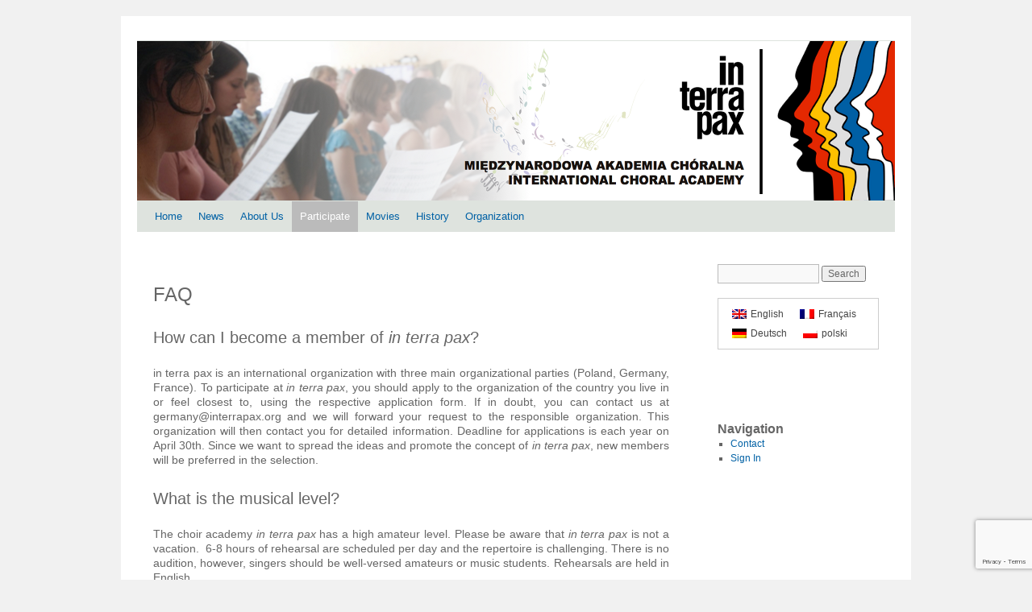

--- FILE ---
content_type: text/html; charset=UTF-8
request_url: http://www.interrapax.org/fr/participate/faq/
body_size: 8791
content:
<!DOCTYPE html>
<html lang="fr-FR">
<head>
<meta charset="UTF-8" />
<title>FAQ | in terra pax</title>
<!--<link rel="profile" href="http://gmpg.org/xfn/11" />-->
<link rel="stylesheet" type="text/css" media="all" href="http://www.interrapax.org/wp-content/themes/itp-theme/itp-theme-twentyten/style.css" />
<link rel="pingback" href="http://www.interrapax.org/xmlrpc.php" />
<meta name='robots' content='max-image-preview:large' />
<link rel="alternate" hreflang="en-us" href="http://www.interrapax.org/participate/faq/" />
<link rel="alternate" hreflang="fr-fr" href="http://www.interrapax.org/fr/participate/faq/" />
<link rel="alternate" hreflang="de-de" href="http://www.interrapax.org/de/mitmachen/faq/" />
<link rel="alternate" hreflang="pl-pl" href="http://www.interrapax.org/pl/participate/faq/" />
<link rel="alternate" hreflang="x-default" href="http://www.interrapax.org/participate/faq/" />
<link rel="alternate" type="application/rss+xml" title="in terra pax &raquo; Flux" href="http://www.interrapax.org/fr/feed/" />
<link rel="alternate" type="application/rss+xml" title="in terra pax &raquo; Flux des commentaires" href="http://www.interrapax.org/fr/comments/feed/" />
<link rel="alternate" type="application/rss+xml" title="in terra pax &raquo; FAQ Flux des commentaires" href="http://www.interrapax.org/fr/participate/faq/feed/" />
<link rel="alternate" title="oEmbed (JSON)" type="application/json+oembed" href="http://www.interrapax.org/fr/wp-json/oembed/1.0/embed?url=http%3A%2F%2Fwww.interrapax.org%2Ffr%2Fparticipate%2Ffaq%2F" />
<link rel="alternate" title="oEmbed (XML)" type="text/xml+oembed" href="http://www.interrapax.org/fr/wp-json/oembed/1.0/embed?url=http%3A%2F%2Fwww.interrapax.org%2Ffr%2Fparticipate%2Ffaq%2F&#038;format=xml" />
<style id='wp-img-auto-sizes-contain-inline-css' type='text/css'>
img:is([sizes=auto i],[sizes^="auto," i]){contain-intrinsic-size:3000px 1500px}
/*# sourceURL=wp-img-auto-sizes-contain-inline-css */
</style>
<style id='wp-emoji-styles-inline-css' type='text/css'>

	img.wp-smiley, img.emoji {
		display: inline !important;
		border: none !important;
		box-shadow: none !important;
		height: 1em !important;
		width: 1em !important;
		margin: 0 0.07em !important;
		vertical-align: -0.1em !important;
		background: none !important;
		padding: 0 !important;
	}
/*# sourceURL=wp-emoji-styles-inline-css */
</style>
<link rel='stylesheet' id='wp-block-library-css' href='http://www.interrapax.org/wp-includes/css/dist/block-library/style.min.css?ver=6.9' type='text/css' media='all' />
<style id='global-styles-inline-css' type='text/css'>
:root{--wp--preset--aspect-ratio--square: 1;--wp--preset--aspect-ratio--4-3: 4/3;--wp--preset--aspect-ratio--3-4: 3/4;--wp--preset--aspect-ratio--3-2: 3/2;--wp--preset--aspect-ratio--2-3: 2/3;--wp--preset--aspect-ratio--16-9: 16/9;--wp--preset--aspect-ratio--9-16: 9/16;--wp--preset--color--black: #000000;--wp--preset--color--cyan-bluish-gray: #abb8c3;--wp--preset--color--white: #ffffff;--wp--preset--color--pale-pink: #f78da7;--wp--preset--color--vivid-red: #cf2e2e;--wp--preset--color--luminous-vivid-orange: #ff6900;--wp--preset--color--luminous-vivid-amber: #fcb900;--wp--preset--color--light-green-cyan: #7bdcb5;--wp--preset--color--vivid-green-cyan: #00d084;--wp--preset--color--pale-cyan-blue: #8ed1fc;--wp--preset--color--vivid-cyan-blue: #0693e3;--wp--preset--color--vivid-purple: #9b51e0;--wp--preset--gradient--vivid-cyan-blue-to-vivid-purple: linear-gradient(135deg,rgb(6,147,227) 0%,rgb(155,81,224) 100%);--wp--preset--gradient--light-green-cyan-to-vivid-green-cyan: linear-gradient(135deg,rgb(122,220,180) 0%,rgb(0,208,130) 100%);--wp--preset--gradient--luminous-vivid-amber-to-luminous-vivid-orange: linear-gradient(135deg,rgb(252,185,0) 0%,rgb(255,105,0) 100%);--wp--preset--gradient--luminous-vivid-orange-to-vivid-red: linear-gradient(135deg,rgb(255,105,0) 0%,rgb(207,46,46) 100%);--wp--preset--gradient--very-light-gray-to-cyan-bluish-gray: linear-gradient(135deg,rgb(238,238,238) 0%,rgb(169,184,195) 100%);--wp--preset--gradient--cool-to-warm-spectrum: linear-gradient(135deg,rgb(74,234,220) 0%,rgb(151,120,209) 20%,rgb(207,42,186) 40%,rgb(238,44,130) 60%,rgb(251,105,98) 80%,rgb(254,248,76) 100%);--wp--preset--gradient--blush-light-purple: linear-gradient(135deg,rgb(255,206,236) 0%,rgb(152,150,240) 100%);--wp--preset--gradient--blush-bordeaux: linear-gradient(135deg,rgb(254,205,165) 0%,rgb(254,45,45) 50%,rgb(107,0,62) 100%);--wp--preset--gradient--luminous-dusk: linear-gradient(135deg,rgb(255,203,112) 0%,rgb(199,81,192) 50%,rgb(65,88,208) 100%);--wp--preset--gradient--pale-ocean: linear-gradient(135deg,rgb(255,245,203) 0%,rgb(182,227,212) 50%,rgb(51,167,181) 100%);--wp--preset--gradient--electric-grass: linear-gradient(135deg,rgb(202,248,128) 0%,rgb(113,206,126) 100%);--wp--preset--gradient--midnight: linear-gradient(135deg,rgb(2,3,129) 0%,rgb(40,116,252) 100%);--wp--preset--font-size--small: 13px;--wp--preset--font-size--medium: 20px;--wp--preset--font-size--large: 36px;--wp--preset--font-size--x-large: 42px;--wp--preset--spacing--20: 0.44rem;--wp--preset--spacing--30: 0.67rem;--wp--preset--spacing--40: 1rem;--wp--preset--spacing--50: 1.5rem;--wp--preset--spacing--60: 2.25rem;--wp--preset--spacing--70: 3.38rem;--wp--preset--spacing--80: 5.06rem;--wp--preset--shadow--natural: 6px 6px 9px rgba(0, 0, 0, 0.2);--wp--preset--shadow--deep: 12px 12px 50px rgba(0, 0, 0, 0.4);--wp--preset--shadow--sharp: 6px 6px 0px rgba(0, 0, 0, 0.2);--wp--preset--shadow--outlined: 6px 6px 0px -3px rgb(255, 255, 255), 6px 6px rgb(0, 0, 0);--wp--preset--shadow--crisp: 6px 6px 0px rgb(0, 0, 0);}:where(.is-layout-flex){gap: 0.5em;}:where(.is-layout-grid){gap: 0.5em;}body .is-layout-flex{display: flex;}.is-layout-flex{flex-wrap: wrap;align-items: center;}.is-layout-flex > :is(*, div){margin: 0;}body .is-layout-grid{display: grid;}.is-layout-grid > :is(*, div){margin: 0;}:where(.wp-block-columns.is-layout-flex){gap: 2em;}:where(.wp-block-columns.is-layout-grid){gap: 2em;}:where(.wp-block-post-template.is-layout-flex){gap: 1.25em;}:where(.wp-block-post-template.is-layout-grid){gap: 1.25em;}.has-black-color{color: var(--wp--preset--color--black) !important;}.has-cyan-bluish-gray-color{color: var(--wp--preset--color--cyan-bluish-gray) !important;}.has-white-color{color: var(--wp--preset--color--white) !important;}.has-pale-pink-color{color: var(--wp--preset--color--pale-pink) !important;}.has-vivid-red-color{color: var(--wp--preset--color--vivid-red) !important;}.has-luminous-vivid-orange-color{color: var(--wp--preset--color--luminous-vivid-orange) !important;}.has-luminous-vivid-amber-color{color: var(--wp--preset--color--luminous-vivid-amber) !important;}.has-light-green-cyan-color{color: var(--wp--preset--color--light-green-cyan) !important;}.has-vivid-green-cyan-color{color: var(--wp--preset--color--vivid-green-cyan) !important;}.has-pale-cyan-blue-color{color: var(--wp--preset--color--pale-cyan-blue) !important;}.has-vivid-cyan-blue-color{color: var(--wp--preset--color--vivid-cyan-blue) !important;}.has-vivid-purple-color{color: var(--wp--preset--color--vivid-purple) !important;}.has-black-background-color{background-color: var(--wp--preset--color--black) !important;}.has-cyan-bluish-gray-background-color{background-color: var(--wp--preset--color--cyan-bluish-gray) !important;}.has-white-background-color{background-color: var(--wp--preset--color--white) !important;}.has-pale-pink-background-color{background-color: var(--wp--preset--color--pale-pink) !important;}.has-vivid-red-background-color{background-color: var(--wp--preset--color--vivid-red) !important;}.has-luminous-vivid-orange-background-color{background-color: var(--wp--preset--color--luminous-vivid-orange) !important;}.has-luminous-vivid-amber-background-color{background-color: var(--wp--preset--color--luminous-vivid-amber) !important;}.has-light-green-cyan-background-color{background-color: var(--wp--preset--color--light-green-cyan) !important;}.has-vivid-green-cyan-background-color{background-color: var(--wp--preset--color--vivid-green-cyan) !important;}.has-pale-cyan-blue-background-color{background-color: var(--wp--preset--color--pale-cyan-blue) !important;}.has-vivid-cyan-blue-background-color{background-color: var(--wp--preset--color--vivid-cyan-blue) !important;}.has-vivid-purple-background-color{background-color: var(--wp--preset--color--vivid-purple) !important;}.has-black-border-color{border-color: var(--wp--preset--color--black) !important;}.has-cyan-bluish-gray-border-color{border-color: var(--wp--preset--color--cyan-bluish-gray) !important;}.has-white-border-color{border-color: var(--wp--preset--color--white) !important;}.has-pale-pink-border-color{border-color: var(--wp--preset--color--pale-pink) !important;}.has-vivid-red-border-color{border-color: var(--wp--preset--color--vivid-red) !important;}.has-luminous-vivid-orange-border-color{border-color: var(--wp--preset--color--luminous-vivid-orange) !important;}.has-luminous-vivid-amber-border-color{border-color: var(--wp--preset--color--luminous-vivid-amber) !important;}.has-light-green-cyan-border-color{border-color: var(--wp--preset--color--light-green-cyan) !important;}.has-vivid-green-cyan-border-color{border-color: var(--wp--preset--color--vivid-green-cyan) !important;}.has-pale-cyan-blue-border-color{border-color: var(--wp--preset--color--pale-cyan-blue) !important;}.has-vivid-cyan-blue-border-color{border-color: var(--wp--preset--color--vivid-cyan-blue) !important;}.has-vivid-purple-border-color{border-color: var(--wp--preset--color--vivid-purple) !important;}.has-vivid-cyan-blue-to-vivid-purple-gradient-background{background: var(--wp--preset--gradient--vivid-cyan-blue-to-vivid-purple) !important;}.has-light-green-cyan-to-vivid-green-cyan-gradient-background{background: var(--wp--preset--gradient--light-green-cyan-to-vivid-green-cyan) !important;}.has-luminous-vivid-amber-to-luminous-vivid-orange-gradient-background{background: var(--wp--preset--gradient--luminous-vivid-amber-to-luminous-vivid-orange) !important;}.has-luminous-vivid-orange-to-vivid-red-gradient-background{background: var(--wp--preset--gradient--luminous-vivid-orange-to-vivid-red) !important;}.has-very-light-gray-to-cyan-bluish-gray-gradient-background{background: var(--wp--preset--gradient--very-light-gray-to-cyan-bluish-gray) !important;}.has-cool-to-warm-spectrum-gradient-background{background: var(--wp--preset--gradient--cool-to-warm-spectrum) !important;}.has-blush-light-purple-gradient-background{background: var(--wp--preset--gradient--blush-light-purple) !important;}.has-blush-bordeaux-gradient-background{background: var(--wp--preset--gradient--blush-bordeaux) !important;}.has-luminous-dusk-gradient-background{background: var(--wp--preset--gradient--luminous-dusk) !important;}.has-pale-ocean-gradient-background{background: var(--wp--preset--gradient--pale-ocean) !important;}.has-electric-grass-gradient-background{background: var(--wp--preset--gradient--electric-grass) !important;}.has-midnight-gradient-background{background: var(--wp--preset--gradient--midnight) !important;}.has-small-font-size{font-size: var(--wp--preset--font-size--small) !important;}.has-medium-font-size{font-size: var(--wp--preset--font-size--medium) !important;}.has-large-font-size{font-size: var(--wp--preset--font-size--large) !important;}.has-x-large-font-size{font-size: var(--wp--preset--font-size--x-large) !important;}
/*# sourceURL=global-styles-inline-css */
</style>

<style id='classic-theme-styles-inline-css' type='text/css'>
/*! This file is auto-generated */
.wp-block-button__link{color:#fff;background-color:#32373c;border-radius:9999px;box-shadow:none;text-decoration:none;padding:calc(.667em + 2px) calc(1.333em + 2px);font-size:1.125em}.wp-block-file__button{background:#32373c;color:#fff;text-decoration:none}
/*# sourceURL=/wp-includes/css/classic-themes.min.css */
</style>
<link rel='stylesheet' id='contact-form-7-css' href='http://www.interrapax.org/wp-content/plugins/contact-form-7/includes/css/styles.css?ver=6.1.4' type='text/css' media='all' />
<link rel='stylesheet' id='wpml-legacy-horizontal-list-0-css' href='http://www.interrapax.org/wp-content/plugins/sitepress-multilingual-cms/templates/language-switchers/legacy-list-horizontal/style.min.css?ver=1' type='text/css' media='all' />
<style id='wpml-legacy-horizontal-list-0-inline-css' type='text/css'>
.wpml-ls-sidebars-primary-widget-area, .wpml-ls-sidebars-primary-widget-area .wpml-ls-sub-menu, .wpml-ls-sidebars-primary-widget-area a {border-color:#cdcdcd;}.wpml-ls-sidebars-primary-widget-area a, .wpml-ls-sidebars-primary-widget-area .wpml-ls-sub-menu a, .wpml-ls-sidebars-primary-widget-area .wpml-ls-sub-menu a:link, .wpml-ls-sidebars-primary-widget-area li:not(.wpml-ls-current-language) .wpml-ls-link, .wpml-ls-sidebars-primary-widget-area li:not(.wpml-ls-current-language) .wpml-ls-link:link {color:#444444;background-color:#ffffff;}.wpml-ls-sidebars-primary-widget-area .wpml-ls-sub-menu a:hover,.wpml-ls-sidebars-primary-widget-area .wpml-ls-sub-menu a:focus, .wpml-ls-sidebars-primary-widget-area .wpml-ls-sub-menu a:link:hover, .wpml-ls-sidebars-primary-widget-area .wpml-ls-sub-menu a:link:focus {color:#000000;background-color:#eeeeee;}.wpml-ls-sidebars-primary-widget-area .wpml-ls-current-language > a {color:#444444;background-color:#ffffff;}.wpml-ls-sidebars-primary-widget-area .wpml-ls-current-language:hover>a, .wpml-ls-sidebars-primary-widget-area .wpml-ls-current-language>a:focus {color:#000000;background-color:#eeeeee;}
.wpml-ls-statics-shortcode_actions, .wpml-ls-statics-shortcode_actions .wpml-ls-sub-menu, .wpml-ls-statics-shortcode_actions a {border-color:#cdcdcd;}.wpml-ls-statics-shortcode_actions a, .wpml-ls-statics-shortcode_actions .wpml-ls-sub-menu a, .wpml-ls-statics-shortcode_actions .wpml-ls-sub-menu a:link, .wpml-ls-statics-shortcode_actions li:not(.wpml-ls-current-language) .wpml-ls-link, .wpml-ls-statics-shortcode_actions li:not(.wpml-ls-current-language) .wpml-ls-link:link {color:#444444;background-color:#ffffff;}.wpml-ls-statics-shortcode_actions .wpml-ls-sub-menu a:hover,.wpml-ls-statics-shortcode_actions .wpml-ls-sub-menu a:focus, .wpml-ls-statics-shortcode_actions .wpml-ls-sub-menu a:link:hover, .wpml-ls-statics-shortcode_actions .wpml-ls-sub-menu a:link:focus {color:#000000;background-color:#eeeeee;}.wpml-ls-statics-shortcode_actions .wpml-ls-current-language > a {color:#444444;background-color:#ffffff;}.wpml-ls-statics-shortcode_actions .wpml-ls-current-language:hover>a, .wpml-ls-statics-shortcode_actions .wpml-ls-current-language>a:focus {color:#000000;background-color:#eeeeee;}
#lang_sel_list a, #lang_sel_list a:visited { border-width: 0px; }
/*# sourceURL=wpml-legacy-horizontal-list-0-inline-css */
</style>
<script type="text/javascript" id="wpml-browser-redirect-js-extra">
/* <![CDATA[ */
var wpml_browser_redirect_params = {"pageLanguage":"fr","languageUrls":{"en_us":"http://www.interrapax.org/participate/faq/","en":"http://www.interrapax.org/participate/faq/","us":"http://www.interrapax.org/participate/faq/","fr_fr":"http://www.interrapax.org/fr/participate/faq/","fr":"http://www.interrapax.org/fr/participate/faq/","de_de":"http://www.interrapax.org/de/mitmachen/faq/","de":"http://www.interrapax.org/de/mitmachen/faq/","pl_pl":"http://www.interrapax.org/pl/participate/faq/","pl":"http://www.interrapax.org/pl/participate/faq/"},"cookie":{"name":"_icl_visitor_lang_js","domain":"www.interrapax.org","path":"/","expiration":24}};
//# sourceURL=wpml-browser-redirect-js-extra
/* ]]> */
</script>
<script type="text/javascript" src="http://www.interrapax.org/wp-content/plugins/sitepress-multilingual-cms/dist/js/browser-redirect/app.js?ver=486900" id="wpml-browser-redirect-js"></script>
<link rel="https://api.w.org/" href="http://www.interrapax.org/fr/wp-json/" /><link rel="alternate" title="JSON" type="application/json" href="http://www.interrapax.org/fr/wp-json/wp/v2/pages/1291" /><link rel="EditURI" type="application/rsd+xml" title="RSD" href="http://www.interrapax.org/xmlrpc.php?rsd" />
<meta name="generator" content="WordPress 6.9" />
<link rel="canonical" href="http://www.interrapax.org/participate/faq/" />
<link rel='shortlink' href='http://www.interrapax.org/fr/?p=1291' />
<meta name="generator" content="WPML ver:4.8.6 stt:1,4,3,42;" />
</head>

<body class="wp-singular page-template-default page page-id-1291 page-child parent-pageid-239 wp-theme-itp-themeitp-theme-twentyten">
<div id="wrapper" class="hfeed">
	<div id="header">
		<div id="masthead">
			<div id="branding" role="banner">
										<img src="http://www.interrapax.org/wp-content/themes/itp-theme/itp-theme-twentyten/images/headers/itp-header.png" width="940" height="198" alt="" />
								</div><!-- #branding -->

			<div id="access" role="navigation">
			  				<div class="skip-link screen-reader-text"><a href="#content" title="Skip to content">Skip to content</a></div>
								<div class="menu-header"><ul id="menu-nagivation-fr" class="menu"><li id="menu-item-389" class="menu-item menu-item-type-post_type menu-item-object-page menu-item-home menu-item-389"><a href="http://www.interrapax.org/fr/">Page d&rsquo;accueil</a></li>
<li id="menu-item-396" class="menu-item menu-item-type-taxonomy menu-item-object-category menu-item-396"><a href="http://www.interrapax.org/fr/category/actualites/">Actualités</a></li>
<li id="menu-item-394" class="menu-item menu-item-type-post_type menu-item-object-page menu-item-has-children menu-item-394"><a href="http://www.interrapax.org/fr/about-french/">Portrait</a>
<ul class="sub-menu">
	<li id="menu-item-639" class="menu-item menu-item-type-post_type menu-item-object-page menu-item-639"><a href="http://www.interrapax.org/fr/about-french/semaine-de-repetition/">Semaine de repetition</a></li>
	<li id="menu-item-1495" class="menu-item menu-item-type-post_type menu-item-object-page menu-item-1495"><a href="http://www.interrapax.org/fr/about-french/histoire/">Histoire</a></li>
	<li id="menu-item-1497" class="menu-item menu-item-type-post_type menu-item-object-page menu-item-1497"><a href="http://www.interrapax.org/fr/about-french/session-bis/">Session bis</a></li>
	<li id="menu-item-1496" class="menu-item menu-item-type-post_type menu-item-object-page menu-item-1496"><a href="http://www.interrapax.org/fr/kontakt/lorganisation-in-terra-pax/">L&rsquo;organisation In Terra Pax</a></li>
</ul>
</li>
<li id="menu-item-893" class="menu-item menu-item-type-post_type menu-item-object-page menu-item-893"><a href="http://www.interrapax.org/fr/kontakt/">Contact</a></li>
<li id="menu-item-392" class="menu-item menu-item-type-post_type menu-item-object-page menu-item-has-children menu-item-392"><a href="http://www.interrapax.org/fr/participez/">Recrutement</a>
<ul class="sub-menu">
	<li id="menu-item-830" class="menu-item menu-item-type-post_type menu-item-object-page menu-item-830"><a href="http://www.interrapax.org/fr/participez/conditions-financieres/">Conditions financières</a></li>
	<li id="menu-item-838" class="menu-item menu-item-type-post_type menu-item-object-page menu-item-838"><a href="http://www.interrapax.org/fr/participez/sign-up-form/">Inscription</a></li>
</ul>
</li>
<li id="menu-item-883" class="menu-item menu-item-type-post_type menu-item-object-page menu-item-883"><a href="http://www.interrapax.org/fr/retrospective/media/">Film</a></li>
<li id="menu-item-391" class="menu-item menu-item-type-post_type menu-item-object-page menu-item-has-children menu-item-391"><a href="http://www.interrapax.org/fr/retrospective/">Rétrospective</a>
<ul class="sub-menu">
	<li id="menu-item-624" class="menu-item menu-item-type-post_type menu-item-object-page menu-item-624"><a href="http://www.interrapax.org/fr/retrospective/chefs-de-choeur/">Chefs de choeur</a></li>
	<li id="menu-item-2134" class="menu-item menu-item-type-taxonomy menu-item-object-category menu-item-2134"><a href="http://www.interrapax.org/fr/category/archives-de-programmes/">Archives de programmes</a></li>
	<li id="menu-item-1493" class="menu-item menu-item-type-post_type menu-item-object-page menu-item-1493"><a href="http://www.interrapax.org/fr/retrospective/session-bis/">Voyages</a></li>
	<li id="menu-item-642" class="menu-item menu-item-type-post_type menu-item-object-page menu-item-642"><a href="http://www.interrapax.org/fr/retrospective/souvenirs/">Témoignages</a></li>
</ul>
</li>
<li id="menu-item-845" class="menu-item menu-item-type-post_type menu-item-object-page menu-item-845"><a href="http://www.interrapax.org/fr/les-amis-din-terra-pax-d/">Les amis d&rsquo;In Terra Pax</a></li>
<li id="menu-item-388" class="menu-item menu-item-type-post_type menu-item-object-page menu-item-388"><a href="http://www.interrapax.org/fr/kontakt/soutien/">Soutien</a></li>
</ul></div>			</div><!-- #access -->
		</div><!-- #masthead -->
	</div><!-- #header -->

	<div id="main">
<!-- DEBUG:  page-template -->
		<div id="container">
			<div id="content" role="main">


				<div id="post-1291" class="post-1291 page type-page status-publish hentry">

					<div class="entry-content">
						<h1>FAQ</h1>
<h2>How can I become a member of <em>in terra pax</em>?</h2>
<p>in terra pax is an international organization with three main organizational parties (Poland, Germany, France). To participate at<em> in terra pax</em>, you should apply to the organization of the country you live in or feel closest to, using the respective application form. If in doubt, you can contact us at germany@interrapax.org and we will forward your request to the responsible organization. This organization will then contact you for detailed information. Deadline for applications is each year on April 30th. Since we want to spread the ideas and promote the concept of <em>in terra pax</em>, new members will be preferred in the selection.</p>
<h2>What is the musical level?</h2>
<p>The choir academy <em>in terra pax</em> has a high amateur level. Please be aware that <em>in terra pax</em> is not a vacation.  6-8 hours of rehearsal are scheduled per day and the repertoire is challenging. There is no audition, however, singers should be well-versed amateurs or music students. Rehearsals are held in English.</p>
<h2>Who are the other singers?</h2>
<p>About 50 young singers from all over Europe: Ambitioned amateurs, music students and professional musicians.</p>
<h2>What are the costs?</h2>
<p>Cost are about 200 € for the working session and about the same for the concert trip. This includes acommodation and meals. Transportation to and from Międzyzdroje must be paid for by every member individually. Please contact your local organization for details.</p>
<h2>Where does <em>in terra pax</em> take place?</h2>
<p>The working session takes place every year in Międzyzdroje, on the Polish peninsula Wollin, north of Stettin. Międzyzdroje is a small town at the Baltic Sea shore. Enjoy the white beach and the Baltic Sea! The concert tours go to different places around Europe.</p>
<h2>How do I get to Międzyzdroje?</h2>
<p>Once you get to Stettin, there is a local train from Stettin about every two hours. There is a Ryan Air airport close to Stettin. Another possibility is to take a plane to Berlin and go the rest of the way by train there. Many German singers arrive via Berlin, so there is a chance somebody can pick you up there. From Berlin you have to take local trains via Angermünde (or Pasewalk) to Stettin and from there to Międzyzdroje.</p>
<h2>How do you pronounce Międzyzdroje?</h2>
<p>[Myen-sees-dro-ye]</p>
<h2>What is not required?</h2>
<ul>
<li>Your personal items for one week. Days are warm, nights can be rather cold!</li>
<li>Pencil for rehearsals</li>
<li>Water bottle</li>
<li>A mug for coffee/tea, to avoid plastic waste</li>
<li>Cough drops</li>
<li>Swimming gear</li>
<li>Black concert clothes (gentlemen: black suit, white shirt)</li>
</ul>
<h2>What is not required?</h2>
<ul>
<li>Bed linen and towels</li>
<li>Folder for sheet music</li>
</ul>
<h2>I still have questions&#8230;</h2>
<p>Feel free to <a title="Contact" href="?page_id=33">contact</a> us, we will be glad to answer your questions!</p>
					</div><!-- .entry-content -->
				</div><!-- #post-## -->


			</div><!-- #content -->
		</div><!-- #container -->


		<div id="primary" class="widget-area" role="complementary">
			<ul class="xoxo">

<li id="search-4" class="widget-container widget_search"><form role="search" method="get" id="searchform" class="searchform" action="http://www.interrapax.org/fr/">
				<div>
					<label class="screen-reader-text" for="s">Rechercher :</label>
					<input type="text" value="" name="s" id="s" />
					<input type="submit" id="searchsubmit" value="Rechercher" />
				</div>
			</form></li><li id="icl_lang_sel_widget-1" class="widget-container widget_icl_lang_sel_widget">
<div class="lang_sel_list_horizontal wpml-ls-sidebars-primary-widget-area wpml-ls wpml-ls-legacy-list-horizontal" id="lang_sel_list">
	<ul role="menu"><li class="icl-en wpml-ls-slot-primary-widget-area wpml-ls-item wpml-ls-item-en wpml-ls-first-item wpml-ls-item-legacy-list-horizontal" role="none">
				<a href="http://www.interrapax.org/participate/faq/" class="wpml-ls-link" role="menuitem"  aria-label="Passer à English" title="Passer à English" >
                                <img
            class="wpml-ls-flag iclflag"
            src="http://www.interrapax.org/wp-content/plugins/sitepress-multilingual-cms/res/flags/en.png"
            alt=""
            
            
    /><span class="wpml-ls-native icl_lang_sel_native" lang="en">English</span></a>
			</li><li class="icl-fr wpml-ls-slot-primary-widget-area wpml-ls-item wpml-ls-item-fr wpml-ls-current-language wpml-ls-item-legacy-list-horizontal" role="none">
				<a href="http://www.interrapax.org/fr/participate/faq/" class="wpml-ls-link" role="menuitem" >
                                <img
            class="wpml-ls-flag iclflag"
            src="http://www.interrapax.org/wp-content/plugins/sitepress-multilingual-cms/res/flags/fr.png"
            alt=""
            
            
    /><span class="wpml-ls-native icl_lang_sel_native" role="menuitem">Français</span></a>
			</li><li class="icl-de wpml-ls-slot-primary-widget-area wpml-ls-item wpml-ls-item-de wpml-ls-item-legacy-list-horizontal" role="none">
				<a href="http://www.interrapax.org/de/mitmachen/faq/" class="wpml-ls-link" role="menuitem"  aria-label="Passer à Deutsch" title="Passer à Deutsch" >
                                <img
            class="wpml-ls-flag iclflag"
            src="http://www.interrapax.org/wp-content/plugins/sitepress-multilingual-cms/res/flags/de.png"
            alt=""
            
            
    /><span class="wpml-ls-native icl_lang_sel_native" lang="de">Deutsch</span></a>
			</li><li class="icl-pl wpml-ls-slot-primary-widget-area wpml-ls-item wpml-ls-item-pl wpml-ls-last-item wpml-ls-item-legacy-list-horizontal" role="none">
				<a href="http://www.interrapax.org/pl/participate/faq/" class="wpml-ls-link" role="menuitem"  aria-label="Passer à polski" title="Passer à polski" >
                                <img
            class="wpml-ls-flag iclflag"
            src="http://www.interrapax.org/wp-content/plugins/sitepress-multilingual-cms/res/flags/pl.png"
            alt=""
            
            
    /><span class="wpml-ls-native icl_lang_sel_native" lang="pl">polski</span></a>
			</li></ul>
</div>
</li><li id="text-2" class="widget-container widget_text">			<div class="textwidget"><br/>
<br/>
<br/></div>
		</li><li id="nav_menu-4" class="widget-container widget_nav_menu"><h3 class="widget-title">Navigation</h3><div class="menu-sidemenu-fr-container"><ul id="menu-sidemenu-fr" class="menu"><li id="menu-item-891" class="menu-item menu-item-type-custom menu-item-object-custom menu-item-891"><a href="http://www.interrapax.org/wp-admin/">Admin</a></li>
<li id="menu-item-892" class="menu-item menu-item-type-post_type menu-item-object-page menu-item-892"><a href="http://www.interrapax.org/fr/espace-membres/">Espace de chanteurs</a></li>
<li class="menu-item menu-item-type-post_type menu-item-object-page menu-item-893"><a href="http://www.interrapax.org/fr/kontakt/">Contact</a></li>
</ul></div></li>			</ul>
		</div><!-- #primary .widget-area -->

	</div><!-- #main -->

	<div id="footer" role="contentinfo">
		<div id="colophon">



			<div id="site-info">
			
							<a href="http://www.interrapax.org/de/impressum/" title="Impressum">Impressum</a>
				|
										<a href="http://www.interrapax.org/de/datenschutzerklaerung/" title="Datenschutzerklärung">Datenschutzerklärung</a>
				|
						
				<a href="http://www.interrapax.org/fr/" title="in terra pax" rel="home">
					&copy;2026 in terra pax				</a>
			</div><!-- #site-info -->

		</div><!-- #colophon -->
	</div><!-- #footer -->

</div><!-- #wrapper -->

<script type="speculationrules">
{"prefetch":[{"source":"document","where":{"and":[{"href_matches":"/fr/*"},{"not":{"href_matches":["/wp-*.php","/wp-admin/*","/wp-content/uploads/*","/wp-content/*","/wp-content/plugins/*","/wp-content/themes/itp-theme/itp-theme-twentyten/*","/fr/*\\?(.+)"]}},{"not":{"selector_matches":"a[rel~=\"nofollow\"]"}},{"not":{"selector_matches":".no-prefetch, .no-prefetch a"}}]},"eagerness":"conservative"}]}
</script>
<script type="text/javascript" src="http://www.interrapax.org/wp-includes/js/comment-reply.min.js?ver=6.9" id="comment-reply-js" async="async" data-wp-strategy="async" fetchpriority="low"></script>
<script type="text/javascript" src="http://www.interrapax.org/wp-includes/js/dist/hooks.min.js?ver=dd5603f07f9220ed27f1" id="wp-hooks-js"></script>
<script type="text/javascript" src="http://www.interrapax.org/wp-includes/js/dist/i18n.min.js?ver=c26c3dc7bed366793375" id="wp-i18n-js"></script>
<script type="text/javascript" id="wp-i18n-js-after">
/* <![CDATA[ */
wp.i18n.setLocaleData( { 'text direction\u0004ltr': [ 'ltr' ] } );
//# sourceURL=wp-i18n-js-after
/* ]]> */
</script>
<script type="text/javascript" src="http://www.interrapax.org/wp-content/plugins/contact-form-7/includes/swv/js/index.js?ver=6.1.4" id="swv-js"></script>
<script type="text/javascript" id="contact-form-7-js-translations">
/* <![CDATA[ */
( function( domain, translations ) {
	var localeData = translations.locale_data[ domain ] || translations.locale_data.messages;
	localeData[""].domain = domain;
	wp.i18n.setLocaleData( localeData, domain );
} )( "contact-form-7", {"translation-revision-date":"2025-02-06 12:02:14+0000","generator":"GlotPress\/4.0.1","domain":"messages","locale_data":{"messages":{"":{"domain":"messages","plural-forms":"nplurals=2; plural=n > 1;","lang":"fr"},"This contact form is placed in the wrong place.":["Ce formulaire de contact est plac\u00e9 dans un mauvais endroit."],"Error:":["Erreur\u00a0:"]}},"comment":{"reference":"includes\/js\/index.js"}} );
//# sourceURL=contact-form-7-js-translations
/* ]]> */
</script>
<script type="text/javascript" id="contact-form-7-js-before">
/* <![CDATA[ */
var wpcf7 = {
    "api": {
        "root": "http:\/\/www.interrapax.org\/fr\/wp-json\/",
        "namespace": "contact-form-7\/v1"
    }
};
//# sourceURL=contact-form-7-js-before
/* ]]> */
</script>
<script type="text/javascript" src="http://www.interrapax.org/wp-content/plugins/contact-form-7/includes/js/index.js?ver=6.1.4" id="contact-form-7-js"></script>
<script type="text/javascript" src="https://www.google.com/recaptcha/api.js?render=6LeUgdMpAAAAACHhCkMo-ed6Y0_-aDO_a5YtFV65&amp;ver=3.0" id="google-recaptcha-js"></script>
<script type="text/javascript" src="http://www.interrapax.org/wp-includes/js/dist/vendor/wp-polyfill.min.js?ver=3.15.0" id="wp-polyfill-js"></script>
<script type="text/javascript" id="wpcf7-recaptcha-js-before">
/* <![CDATA[ */
var wpcf7_recaptcha = {
    "sitekey": "6LeUgdMpAAAAACHhCkMo-ed6Y0_-aDO_a5YtFV65",
    "actions": {
        "homepage": "homepage",
        "contactform": "contactform"
    }
};
//# sourceURL=wpcf7-recaptcha-js-before
/* ]]> */
</script>
<script type="text/javascript" src="http://www.interrapax.org/wp-content/plugins/contact-form-7/modules/recaptcha/index.js?ver=6.1.4" id="wpcf7-recaptcha-js"></script>
<script id="wp-emoji-settings" type="application/json">
{"baseUrl":"https://s.w.org/images/core/emoji/17.0.2/72x72/","ext":".png","svgUrl":"https://s.w.org/images/core/emoji/17.0.2/svg/","svgExt":".svg","source":{"concatemoji":"http://www.interrapax.org/wp-includes/js/wp-emoji-release.min.js?ver=6.9"}}
</script>
<script type="module">
/* <![CDATA[ */
/*! This file is auto-generated */
const a=JSON.parse(document.getElementById("wp-emoji-settings").textContent),o=(window._wpemojiSettings=a,"wpEmojiSettingsSupports"),s=["flag","emoji"];function i(e){try{var t={supportTests:e,timestamp:(new Date).valueOf()};sessionStorage.setItem(o,JSON.stringify(t))}catch(e){}}function c(e,t,n){e.clearRect(0,0,e.canvas.width,e.canvas.height),e.fillText(t,0,0);t=new Uint32Array(e.getImageData(0,0,e.canvas.width,e.canvas.height).data);e.clearRect(0,0,e.canvas.width,e.canvas.height),e.fillText(n,0,0);const a=new Uint32Array(e.getImageData(0,0,e.canvas.width,e.canvas.height).data);return t.every((e,t)=>e===a[t])}function p(e,t){e.clearRect(0,0,e.canvas.width,e.canvas.height),e.fillText(t,0,0);var n=e.getImageData(16,16,1,1);for(let e=0;e<n.data.length;e++)if(0!==n.data[e])return!1;return!0}function u(e,t,n,a){switch(t){case"flag":return n(e,"\ud83c\udff3\ufe0f\u200d\u26a7\ufe0f","\ud83c\udff3\ufe0f\u200b\u26a7\ufe0f")?!1:!n(e,"\ud83c\udde8\ud83c\uddf6","\ud83c\udde8\u200b\ud83c\uddf6")&&!n(e,"\ud83c\udff4\udb40\udc67\udb40\udc62\udb40\udc65\udb40\udc6e\udb40\udc67\udb40\udc7f","\ud83c\udff4\u200b\udb40\udc67\u200b\udb40\udc62\u200b\udb40\udc65\u200b\udb40\udc6e\u200b\udb40\udc67\u200b\udb40\udc7f");case"emoji":return!a(e,"\ud83e\u1fac8")}return!1}function f(e,t,n,a){let r;const o=(r="undefined"!=typeof WorkerGlobalScope&&self instanceof WorkerGlobalScope?new OffscreenCanvas(300,150):document.createElement("canvas")).getContext("2d",{willReadFrequently:!0}),s=(o.textBaseline="top",o.font="600 32px Arial",{});return e.forEach(e=>{s[e]=t(o,e,n,a)}),s}function r(e){var t=document.createElement("script");t.src=e,t.defer=!0,document.head.appendChild(t)}a.supports={everything:!0,everythingExceptFlag:!0},new Promise(t=>{let n=function(){try{var e=JSON.parse(sessionStorage.getItem(o));if("object"==typeof e&&"number"==typeof e.timestamp&&(new Date).valueOf()<e.timestamp+604800&&"object"==typeof e.supportTests)return e.supportTests}catch(e){}return null}();if(!n){if("undefined"!=typeof Worker&&"undefined"!=typeof OffscreenCanvas&&"undefined"!=typeof URL&&URL.createObjectURL&&"undefined"!=typeof Blob)try{var e="postMessage("+f.toString()+"("+[JSON.stringify(s),u.toString(),c.toString(),p.toString()].join(",")+"));",a=new Blob([e],{type:"text/javascript"});const r=new Worker(URL.createObjectURL(a),{name:"wpTestEmojiSupports"});return void(r.onmessage=e=>{i(n=e.data),r.terminate(),t(n)})}catch(e){}i(n=f(s,u,c,p))}t(n)}).then(e=>{for(const n in e)a.supports[n]=e[n],a.supports.everything=a.supports.everything&&a.supports[n],"flag"!==n&&(a.supports.everythingExceptFlag=a.supports.everythingExceptFlag&&a.supports[n]);var t;a.supports.everythingExceptFlag=a.supports.everythingExceptFlag&&!a.supports.flag,a.supports.everything||((t=a.source||{}).concatemoji?r(t.concatemoji):t.wpemoji&&t.twemoji&&(r(t.twemoji),r(t.wpemoji)))});
//# sourceURL=http://www.interrapax.org/wp-includes/js/wp-emoji-loader.min.js
/* ]]> */
</script>
<p id="wpml_credit_footer"><a href="https://wpml.org/fr/" rel="nofollow" >WordPress multilingue</a> avec WPML</p></body>
</html>


--- FILE ---
content_type: text/html; charset=UTF-8
request_url: http://www.interrapax.org/participate/faq/
body_size: 8254
content:
<!DOCTYPE html>
<html lang="en-US">
<head>
<meta charset="UTF-8" />
<title>FAQ | in terra pax</title>
<!--<link rel="profile" href="http://gmpg.org/xfn/11" />-->
<link rel="stylesheet" type="text/css" media="all" href="http://www.interrapax.org/wp-content/themes/itp-theme/itp-theme-twentyten/style.css" />
<link rel="pingback" href="http://www.interrapax.org/xmlrpc.php" />
<meta name='robots' content='max-image-preview:large' />
<link rel="alternate" hreflang="en-us" href="http://www.interrapax.org/participate/faq/" />
<link rel="alternate" hreflang="fr-fr" href="http://www.interrapax.org/fr/participate/faq/" />
<link rel="alternate" hreflang="de-de" href="http://www.interrapax.org/de/mitmachen/faq/" />
<link rel="alternate" hreflang="pl-pl" href="http://www.interrapax.org/pl/participate/faq/" />
<link rel="alternate" hreflang="x-default" href="http://www.interrapax.org/participate/faq/" />
<link rel="alternate" type="application/rss+xml" title="in terra pax &raquo; Feed" href="http://www.interrapax.org/feed/" />
<link rel="alternate" type="application/rss+xml" title="in terra pax &raquo; Comments Feed" href="http://www.interrapax.org/comments/feed/" />
<link rel="alternate" type="application/rss+xml" title="in terra pax &raquo; FAQ Comments Feed" href="http://www.interrapax.org/participate/faq/feed/" />
<link rel="alternate" title="oEmbed (JSON)" type="application/json+oembed" href="http://www.interrapax.org/wp-json/oembed/1.0/embed?url=http%3A%2F%2Fwww.interrapax.org%2Fparticipate%2Ffaq%2F" />
<link rel="alternate" title="oEmbed (XML)" type="text/xml+oembed" href="http://www.interrapax.org/wp-json/oembed/1.0/embed?url=http%3A%2F%2Fwww.interrapax.org%2Fparticipate%2Ffaq%2F&#038;format=xml" />
<style id='wp-img-auto-sizes-contain-inline-css' type='text/css'>
img:is([sizes=auto i],[sizes^="auto," i]){contain-intrinsic-size:3000px 1500px}
/*# sourceURL=wp-img-auto-sizes-contain-inline-css */
</style>
<style id='wp-emoji-styles-inline-css' type='text/css'>

	img.wp-smiley, img.emoji {
		display: inline !important;
		border: none !important;
		box-shadow: none !important;
		height: 1em !important;
		width: 1em !important;
		margin: 0 0.07em !important;
		vertical-align: -0.1em !important;
		background: none !important;
		padding: 0 !important;
	}
/*# sourceURL=wp-emoji-styles-inline-css */
</style>
<link rel='stylesheet' id='wp-block-library-css' href='http://www.interrapax.org/wp-includes/css/dist/block-library/style.min.css?ver=6.9' type='text/css' media='all' />
<style id='global-styles-inline-css' type='text/css'>
:root{--wp--preset--aspect-ratio--square: 1;--wp--preset--aspect-ratio--4-3: 4/3;--wp--preset--aspect-ratio--3-4: 3/4;--wp--preset--aspect-ratio--3-2: 3/2;--wp--preset--aspect-ratio--2-3: 2/3;--wp--preset--aspect-ratio--16-9: 16/9;--wp--preset--aspect-ratio--9-16: 9/16;--wp--preset--color--black: #000000;--wp--preset--color--cyan-bluish-gray: #abb8c3;--wp--preset--color--white: #ffffff;--wp--preset--color--pale-pink: #f78da7;--wp--preset--color--vivid-red: #cf2e2e;--wp--preset--color--luminous-vivid-orange: #ff6900;--wp--preset--color--luminous-vivid-amber: #fcb900;--wp--preset--color--light-green-cyan: #7bdcb5;--wp--preset--color--vivid-green-cyan: #00d084;--wp--preset--color--pale-cyan-blue: #8ed1fc;--wp--preset--color--vivid-cyan-blue: #0693e3;--wp--preset--color--vivid-purple: #9b51e0;--wp--preset--gradient--vivid-cyan-blue-to-vivid-purple: linear-gradient(135deg,rgb(6,147,227) 0%,rgb(155,81,224) 100%);--wp--preset--gradient--light-green-cyan-to-vivid-green-cyan: linear-gradient(135deg,rgb(122,220,180) 0%,rgb(0,208,130) 100%);--wp--preset--gradient--luminous-vivid-amber-to-luminous-vivid-orange: linear-gradient(135deg,rgb(252,185,0) 0%,rgb(255,105,0) 100%);--wp--preset--gradient--luminous-vivid-orange-to-vivid-red: linear-gradient(135deg,rgb(255,105,0) 0%,rgb(207,46,46) 100%);--wp--preset--gradient--very-light-gray-to-cyan-bluish-gray: linear-gradient(135deg,rgb(238,238,238) 0%,rgb(169,184,195) 100%);--wp--preset--gradient--cool-to-warm-spectrum: linear-gradient(135deg,rgb(74,234,220) 0%,rgb(151,120,209) 20%,rgb(207,42,186) 40%,rgb(238,44,130) 60%,rgb(251,105,98) 80%,rgb(254,248,76) 100%);--wp--preset--gradient--blush-light-purple: linear-gradient(135deg,rgb(255,206,236) 0%,rgb(152,150,240) 100%);--wp--preset--gradient--blush-bordeaux: linear-gradient(135deg,rgb(254,205,165) 0%,rgb(254,45,45) 50%,rgb(107,0,62) 100%);--wp--preset--gradient--luminous-dusk: linear-gradient(135deg,rgb(255,203,112) 0%,rgb(199,81,192) 50%,rgb(65,88,208) 100%);--wp--preset--gradient--pale-ocean: linear-gradient(135deg,rgb(255,245,203) 0%,rgb(182,227,212) 50%,rgb(51,167,181) 100%);--wp--preset--gradient--electric-grass: linear-gradient(135deg,rgb(202,248,128) 0%,rgb(113,206,126) 100%);--wp--preset--gradient--midnight: linear-gradient(135deg,rgb(2,3,129) 0%,rgb(40,116,252) 100%);--wp--preset--font-size--small: 13px;--wp--preset--font-size--medium: 20px;--wp--preset--font-size--large: 36px;--wp--preset--font-size--x-large: 42px;--wp--preset--spacing--20: 0.44rem;--wp--preset--spacing--30: 0.67rem;--wp--preset--spacing--40: 1rem;--wp--preset--spacing--50: 1.5rem;--wp--preset--spacing--60: 2.25rem;--wp--preset--spacing--70: 3.38rem;--wp--preset--spacing--80: 5.06rem;--wp--preset--shadow--natural: 6px 6px 9px rgba(0, 0, 0, 0.2);--wp--preset--shadow--deep: 12px 12px 50px rgba(0, 0, 0, 0.4);--wp--preset--shadow--sharp: 6px 6px 0px rgba(0, 0, 0, 0.2);--wp--preset--shadow--outlined: 6px 6px 0px -3px rgb(255, 255, 255), 6px 6px rgb(0, 0, 0);--wp--preset--shadow--crisp: 6px 6px 0px rgb(0, 0, 0);}:where(.is-layout-flex){gap: 0.5em;}:where(.is-layout-grid){gap: 0.5em;}body .is-layout-flex{display: flex;}.is-layout-flex{flex-wrap: wrap;align-items: center;}.is-layout-flex > :is(*, div){margin: 0;}body .is-layout-grid{display: grid;}.is-layout-grid > :is(*, div){margin: 0;}:where(.wp-block-columns.is-layout-flex){gap: 2em;}:where(.wp-block-columns.is-layout-grid){gap: 2em;}:where(.wp-block-post-template.is-layout-flex){gap: 1.25em;}:where(.wp-block-post-template.is-layout-grid){gap: 1.25em;}.has-black-color{color: var(--wp--preset--color--black) !important;}.has-cyan-bluish-gray-color{color: var(--wp--preset--color--cyan-bluish-gray) !important;}.has-white-color{color: var(--wp--preset--color--white) !important;}.has-pale-pink-color{color: var(--wp--preset--color--pale-pink) !important;}.has-vivid-red-color{color: var(--wp--preset--color--vivid-red) !important;}.has-luminous-vivid-orange-color{color: var(--wp--preset--color--luminous-vivid-orange) !important;}.has-luminous-vivid-amber-color{color: var(--wp--preset--color--luminous-vivid-amber) !important;}.has-light-green-cyan-color{color: var(--wp--preset--color--light-green-cyan) !important;}.has-vivid-green-cyan-color{color: var(--wp--preset--color--vivid-green-cyan) !important;}.has-pale-cyan-blue-color{color: var(--wp--preset--color--pale-cyan-blue) !important;}.has-vivid-cyan-blue-color{color: var(--wp--preset--color--vivid-cyan-blue) !important;}.has-vivid-purple-color{color: var(--wp--preset--color--vivid-purple) !important;}.has-black-background-color{background-color: var(--wp--preset--color--black) !important;}.has-cyan-bluish-gray-background-color{background-color: var(--wp--preset--color--cyan-bluish-gray) !important;}.has-white-background-color{background-color: var(--wp--preset--color--white) !important;}.has-pale-pink-background-color{background-color: var(--wp--preset--color--pale-pink) !important;}.has-vivid-red-background-color{background-color: var(--wp--preset--color--vivid-red) !important;}.has-luminous-vivid-orange-background-color{background-color: var(--wp--preset--color--luminous-vivid-orange) !important;}.has-luminous-vivid-amber-background-color{background-color: var(--wp--preset--color--luminous-vivid-amber) !important;}.has-light-green-cyan-background-color{background-color: var(--wp--preset--color--light-green-cyan) !important;}.has-vivid-green-cyan-background-color{background-color: var(--wp--preset--color--vivid-green-cyan) !important;}.has-pale-cyan-blue-background-color{background-color: var(--wp--preset--color--pale-cyan-blue) !important;}.has-vivid-cyan-blue-background-color{background-color: var(--wp--preset--color--vivid-cyan-blue) !important;}.has-vivid-purple-background-color{background-color: var(--wp--preset--color--vivid-purple) !important;}.has-black-border-color{border-color: var(--wp--preset--color--black) !important;}.has-cyan-bluish-gray-border-color{border-color: var(--wp--preset--color--cyan-bluish-gray) !important;}.has-white-border-color{border-color: var(--wp--preset--color--white) !important;}.has-pale-pink-border-color{border-color: var(--wp--preset--color--pale-pink) !important;}.has-vivid-red-border-color{border-color: var(--wp--preset--color--vivid-red) !important;}.has-luminous-vivid-orange-border-color{border-color: var(--wp--preset--color--luminous-vivid-orange) !important;}.has-luminous-vivid-amber-border-color{border-color: var(--wp--preset--color--luminous-vivid-amber) !important;}.has-light-green-cyan-border-color{border-color: var(--wp--preset--color--light-green-cyan) !important;}.has-vivid-green-cyan-border-color{border-color: var(--wp--preset--color--vivid-green-cyan) !important;}.has-pale-cyan-blue-border-color{border-color: var(--wp--preset--color--pale-cyan-blue) !important;}.has-vivid-cyan-blue-border-color{border-color: var(--wp--preset--color--vivid-cyan-blue) !important;}.has-vivid-purple-border-color{border-color: var(--wp--preset--color--vivid-purple) !important;}.has-vivid-cyan-blue-to-vivid-purple-gradient-background{background: var(--wp--preset--gradient--vivid-cyan-blue-to-vivid-purple) !important;}.has-light-green-cyan-to-vivid-green-cyan-gradient-background{background: var(--wp--preset--gradient--light-green-cyan-to-vivid-green-cyan) !important;}.has-luminous-vivid-amber-to-luminous-vivid-orange-gradient-background{background: var(--wp--preset--gradient--luminous-vivid-amber-to-luminous-vivid-orange) !important;}.has-luminous-vivid-orange-to-vivid-red-gradient-background{background: var(--wp--preset--gradient--luminous-vivid-orange-to-vivid-red) !important;}.has-very-light-gray-to-cyan-bluish-gray-gradient-background{background: var(--wp--preset--gradient--very-light-gray-to-cyan-bluish-gray) !important;}.has-cool-to-warm-spectrum-gradient-background{background: var(--wp--preset--gradient--cool-to-warm-spectrum) !important;}.has-blush-light-purple-gradient-background{background: var(--wp--preset--gradient--blush-light-purple) !important;}.has-blush-bordeaux-gradient-background{background: var(--wp--preset--gradient--blush-bordeaux) !important;}.has-luminous-dusk-gradient-background{background: var(--wp--preset--gradient--luminous-dusk) !important;}.has-pale-ocean-gradient-background{background: var(--wp--preset--gradient--pale-ocean) !important;}.has-electric-grass-gradient-background{background: var(--wp--preset--gradient--electric-grass) !important;}.has-midnight-gradient-background{background: var(--wp--preset--gradient--midnight) !important;}.has-small-font-size{font-size: var(--wp--preset--font-size--small) !important;}.has-medium-font-size{font-size: var(--wp--preset--font-size--medium) !important;}.has-large-font-size{font-size: var(--wp--preset--font-size--large) !important;}.has-x-large-font-size{font-size: var(--wp--preset--font-size--x-large) !important;}
/*# sourceURL=global-styles-inline-css */
</style>

<style id='classic-theme-styles-inline-css' type='text/css'>
/*! This file is auto-generated */
.wp-block-button__link{color:#fff;background-color:#32373c;border-radius:9999px;box-shadow:none;text-decoration:none;padding:calc(.667em + 2px) calc(1.333em + 2px);font-size:1.125em}.wp-block-file__button{background:#32373c;color:#fff;text-decoration:none}
/*# sourceURL=/wp-includes/css/classic-themes.min.css */
</style>
<link rel='stylesheet' id='contact-form-7-css' href='http://www.interrapax.org/wp-content/plugins/contact-form-7/includes/css/styles.css?ver=6.1.4' type='text/css' media='all' />
<link rel='stylesheet' id='wpml-legacy-horizontal-list-0-css' href='http://www.interrapax.org/wp-content/plugins/sitepress-multilingual-cms/templates/language-switchers/legacy-list-horizontal/style.min.css?ver=1' type='text/css' media='all' />
<style id='wpml-legacy-horizontal-list-0-inline-css' type='text/css'>
.wpml-ls-sidebars-primary-widget-area, .wpml-ls-sidebars-primary-widget-area .wpml-ls-sub-menu, .wpml-ls-sidebars-primary-widget-area a {border-color:#cdcdcd;}.wpml-ls-sidebars-primary-widget-area a, .wpml-ls-sidebars-primary-widget-area .wpml-ls-sub-menu a, .wpml-ls-sidebars-primary-widget-area .wpml-ls-sub-menu a:link, .wpml-ls-sidebars-primary-widget-area li:not(.wpml-ls-current-language) .wpml-ls-link, .wpml-ls-sidebars-primary-widget-area li:not(.wpml-ls-current-language) .wpml-ls-link:link {color:#444444;background-color:#ffffff;}.wpml-ls-sidebars-primary-widget-area .wpml-ls-sub-menu a:hover,.wpml-ls-sidebars-primary-widget-area .wpml-ls-sub-menu a:focus, .wpml-ls-sidebars-primary-widget-area .wpml-ls-sub-menu a:link:hover, .wpml-ls-sidebars-primary-widget-area .wpml-ls-sub-menu a:link:focus {color:#000000;background-color:#eeeeee;}.wpml-ls-sidebars-primary-widget-area .wpml-ls-current-language > a {color:#444444;background-color:#ffffff;}.wpml-ls-sidebars-primary-widget-area .wpml-ls-current-language:hover>a, .wpml-ls-sidebars-primary-widget-area .wpml-ls-current-language>a:focus {color:#000000;background-color:#eeeeee;}
.wpml-ls-statics-shortcode_actions, .wpml-ls-statics-shortcode_actions .wpml-ls-sub-menu, .wpml-ls-statics-shortcode_actions a {border-color:#cdcdcd;}.wpml-ls-statics-shortcode_actions a, .wpml-ls-statics-shortcode_actions .wpml-ls-sub-menu a, .wpml-ls-statics-shortcode_actions .wpml-ls-sub-menu a:link, .wpml-ls-statics-shortcode_actions li:not(.wpml-ls-current-language) .wpml-ls-link, .wpml-ls-statics-shortcode_actions li:not(.wpml-ls-current-language) .wpml-ls-link:link {color:#444444;background-color:#ffffff;}.wpml-ls-statics-shortcode_actions .wpml-ls-sub-menu a:hover,.wpml-ls-statics-shortcode_actions .wpml-ls-sub-menu a:focus, .wpml-ls-statics-shortcode_actions .wpml-ls-sub-menu a:link:hover, .wpml-ls-statics-shortcode_actions .wpml-ls-sub-menu a:link:focus {color:#000000;background-color:#eeeeee;}.wpml-ls-statics-shortcode_actions .wpml-ls-current-language > a {color:#444444;background-color:#ffffff;}.wpml-ls-statics-shortcode_actions .wpml-ls-current-language:hover>a, .wpml-ls-statics-shortcode_actions .wpml-ls-current-language>a:focus {color:#000000;background-color:#eeeeee;}
#lang_sel_list a, #lang_sel_list a:visited { border-width: 0px; }
/*# sourceURL=wpml-legacy-horizontal-list-0-inline-css */
</style>
<script type="text/javascript" id="wpml-browser-redirect-js-extra">
/* <![CDATA[ */
var wpml_browser_redirect_params = {"pageLanguage":"en","languageUrls":{"en_us":"http://www.interrapax.org/participate/faq/","en":"http://www.interrapax.org/participate/faq/","us":"http://www.interrapax.org/participate/faq/","fr_fr":"http://www.interrapax.org/fr/participate/faq/","fr":"http://www.interrapax.org/fr/participate/faq/","de_de":"http://www.interrapax.org/de/mitmachen/faq/","de":"http://www.interrapax.org/de/mitmachen/faq/","pl_pl":"http://www.interrapax.org/pl/participate/faq/","pl":"http://www.interrapax.org/pl/participate/faq/"},"cookie":{"name":"_icl_visitor_lang_js","domain":"www.interrapax.org","path":"/","expiration":24}};
//# sourceURL=wpml-browser-redirect-js-extra
/* ]]> */
</script>
<script type="text/javascript" src="http://www.interrapax.org/wp-content/plugins/sitepress-multilingual-cms/dist/js/browser-redirect/app.js?ver=486900" id="wpml-browser-redirect-js"></script>
<link rel="https://api.w.org/" href="http://www.interrapax.org/wp-json/" /><link rel="alternate" title="JSON" type="application/json" href="http://www.interrapax.org/wp-json/wp/v2/pages/1291" /><link rel="EditURI" type="application/rsd+xml" title="RSD" href="http://www.interrapax.org/xmlrpc.php?rsd" />
<meta name="generator" content="WordPress 6.9" />
<link rel="canonical" href="http://www.interrapax.org/participate/faq/" />
<link rel='shortlink' href='http://www.interrapax.org/?p=1291' />
<meta name="generator" content="WPML ver:4.8.6 stt:1,4,3,42;" />
</head>

<body class="wp-singular page-template-default page page-id-1291 page-child parent-pageid-239 wp-theme-itp-themeitp-theme-twentyten">
<div id="wrapper" class="hfeed">
	<div id="header">
		<div id="masthead">
			<div id="branding" role="banner">
										<img src="http://www.interrapax.org/wp-content/themes/itp-theme/itp-theme-twentyten/images/headers/itp-header.png" width="940" height="198" alt="" />
								</div><!-- #branding -->

			<div id="access" role="navigation">
			  				<div class="skip-link screen-reader-text"><a href="#content" title="Skip to content">Skip to content</a></div>
								<div class="menu-header"><ul id="menu-navigation-en" class="menu"><li id="menu-item-409" class="menu-item menu-item-type-post_type menu-item-object-page menu-item-home menu-item-409"><a href="http://www.interrapax.org/">Home</a></li>
<li id="menu-item-336" class="menu-item menu-item-type-taxonomy menu-item-object-category menu-item-336"><a href="http://www.interrapax.org/category/news/">News</a></li>
<li id="menu-item-335" class="menu-item menu-item-type-post_type menu-item-object-page menu-item-335"><a href="http://www.interrapax.org/about-the-choral-academy/">About Us</a></li>
<li id="menu-item-332" class="menu-item menu-item-type-post_type menu-item-object-page current-page-ancestor current-menu-ancestor current-menu-parent current-page-parent current_page_parent current_page_ancestor menu-item-has-children menu-item-332"><a href="http://www.interrapax.org/participate/">Participate</a>
<ul class="sub-menu">
	<li id="menu-item-1295" class="menu-item menu-item-type-post_type menu-item-object-page menu-item-1295"><a href="http://www.interrapax.org/participate/planning-2024/">Planning 2024</a></li>
	<li id="menu-item-1296" class="menu-item menu-item-type-post_type menu-item-object-page current-menu-item page_item page-item-1291 current_page_item menu-item-1296"><a href="http://www.interrapax.org/participate/faq/" aria-current="page">FAQ</a></li>
</ul>
</li>
<li id="menu-item-863" class="menu-item menu-item-type-post_type menu-item-object-page menu-item-863"><a href="http://www.interrapax.org/history/media/">Movies</a></li>
<li id="menu-item-331" class="menu-item menu-item-type-post_type menu-item-object-page menu-item-has-children menu-item-331"><a href="http://www.interrapax.org/history/">History</a>
<ul class="sub-menu">
	<li id="menu-item-497" class="menu-item menu-item-type-post_type menu-item-object-page menu-item-497"><a href="http://www.interrapax.org/history/dirigenten/">Conductors</a></li>
	<li id="menu-item-2135" class="menu-item menu-item-type-taxonomy menu-item-object-category menu-item-2135"><a href="http://www.interrapax.org/category/program-archive/">Program archive</a></li>
	<li id="menu-item-478" class="menu-item menu-item-type-post_type menu-item-object-page menu-item-478"><a href="http://www.interrapax.org/history/concert-tours/">Concert tours</a></li>
</ul>
</li>
<li id="menu-item-333" class="menu-item menu-item-type-post_type menu-item-object-page menu-item-has-children menu-item-333"><a href="http://www.interrapax.org/contact-2/">Organization</a>
<ul class="sub-menu">
	<li id="menu-item-330" class="menu-item menu-item-type-post_type menu-item-object-page menu-item-330"><a href="http://www.interrapax.org/contact-2/support-us/">Support us</a></li>
</ul>
</li>
</ul></div>			</div><!-- #access -->
		</div><!-- #masthead -->
	</div><!-- #header -->

	<div id="main">
<!-- DEBUG:  page-template -->
		<div id="container">
			<div id="content" role="main">


				<div id="post-1291" class="post-1291 page type-page status-publish hentry">

					<div class="entry-content">
						<h1>FAQ</h1>
<h2>How can I become a member of <em>in terra pax</em>?</h2>
<p>in terra pax is an international organization with three main organizational parties (Poland, Germany, France). To participate at<em> in terra pax</em>, you should apply to the organization of the country you live in or feel closest to, using the respective application form. If in doubt, you can contact us at germany@interrapax.org and we will forward your request to the responsible organization. This organization will then contact you for detailed information. Deadline for applications is each year on April 30th. Since we want to spread the ideas and promote the concept of <em>in terra pax</em>, new members will be preferred in the selection.</p>
<h2>What is the musical level?</h2>
<p>The choir academy <em>in terra pax</em> has a high amateur level. Please be aware that <em>in terra pax</em> is not a vacation.  6-8 hours of rehearsal are scheduled per day and the repertoire is challenging. There is no audition, however, singers should be well-versed amateurs or music students. Rehearsals are held in English.</p>
<h2>Who are the other singers?</h2>
<p>About 50 young singers from all over Europe: Ambitioned amateurs, music students and professional musicians.</p>
<h2>What are the costs?</h2>
<p>Cost are about 200 € for the working session and about the same for the concert trip. This includes acommodation and meals. Transportation to and from Międzyzdroje must be paid for by every member individually. Please contact your local organization for details.</p>
<h2>Where does <em>in terra pax</em> take place?</h2>
<p>The working session takes place every year in Międzyzdroje, on the Polish peninsula Wollin, north of Stettin. Międzyzdroje is a small town at the Baltic Sea shore. Enjoy the white beach and the Baltic Sea! The concert tours go to different places around Europe.</p>
<h2>How do I get to Międzyzdroje?</h2>
<p>Once you get to Stettin, there is a local train from Stettin about every two hours. There is a Ryan Air airport close to Stettin. Another possibility is to take a plane to Berlin and go the rest of the way by train there. Many German singers arrive via Berlin, so there is a chance somebody can pick you up there. From Berlin you have to take local trains via Angermünde (or Pasewalk) to Stettin and from there to Międzyzdroje.</p>
<h2>How do you pronounce Międzyzdroje?</h2>
<p>[Myen-sees-dro-ye]</p>
<h2>What is not required?</h2>
<ul>
<li>Your personal items for one week. Days are warm, nights can be rather cold!</li>
<li>Pencil for rehearsals</li>
<li>Water bottle</li>
<li>A mug for coffee/tea, to avoid plastic waste</li>
<li>Cough drops</li>
<li>Swimming gear</li>
<li>Black concert clothes (gentlemen: black suit, white shirt)</li>
</ul>
<h2>What is not required?</h2>
<ul>
<li>Bed linen and towels</li>
<li>Folder for sheet music</li>
</ul>
<h2>I still have questions&#8230;</h2>
<p>Feel free to <a title="Contact" href="?page_id=33">contact</a> us, we will be glad to answer your questions!</p>
					</div><!-- .entry-content -->
				</div><!-- #post-## -->


			</div><!-- #content -->
		</div><!-- #container -->


		<div id="primary" class="widget-area" role="complementary">
			<ul class="xoxo">

<li id="search-4" class="widget-container widget_search"><form role="search" method="get" id="searchform" class="searchform" action="http://www.interrapax.org/">
				<div>
					<label class="screen-reader-text" for="s">Search for:</label>
					<input type="text" value="" name="s" id="s" />
					<input type="submit" id="searchsubmit" value="Search" />
				</div>
			</form></li><li id="icl_lang_sel_widget-1" class="widget-container widget_icl_lang_sel_widget">
<div class="lang_sel_list_horizontal wpml-ls-sidebars-primary-widget-area wpml-ls wpml-ls-legacy-list-horizontal" id="lang_sel_list">
	<ul role="menu"><li class="icl-en wpml-ls-slot-primary-widget-area wpml-ls-item wpml-ls-item-en wpml-ls-current-language wpml-ls-first-item wpml-ls-item-legacy-list-horizontal" role="none">
				<a href="http://www.interrapax.org/participate/faq/" class="wpml-ls-link" role="menuitem" >
                                <img
            class="wpml-ls-flag iclflag"
            src="http://www.interrapax.org/wp-content/plugins/sitepress-multilingual-cms/res/flags/en.png"
            alt=""
            
            
    /><span class="wpml-ls-native icl_lang_sel_native" role="menuitem">English</span></a>
			</li><li class="icl-fr wpml-ls-slot-primary-widget-area wpml-ls-item wpml-ls-item-fr wpml-ls-item-legacy-list-horizontal" role="none">
				<a href="http://www.interrapax.org/fr/participate/faq/" class="wpml-ls-link" role="menuitem"  aria-label="Switch to Français" title="Switch to Français" >
                                <img
            class="wpml-ls-flag iclflag"
            src="http://www.interrapax.org/wp-content/plugins/sitepress-multilingual-cms/res/flags/fr.png"
            alt=""
            
            
    /><span class="wpml-ls-native icl_lang_sel_native" lang="fr">Français</span></a>
			</li><li class="icl-de wpml-ls-slot-primary-widget-area wpml-ls-item wpml-ls-item-de wpml-ls-item-legacy-list-horizontal" role="none">
				<a href="http://www.interrapax.org/de/mitmachen/faq/" class="wpml-ls-link" role="menuitem"  aria-label="Switch to Deutsch" title="Switch to Deutsch" >
                                <img
            class="wpml-ls-flag iclflag"
            src="http://www.interrapax.org/wp-content/plugins/sitepress-multilingual-cms/res/flags/de.png"
            alt=""
            
            
    /><span class="wpml-ls-native icl_lang_sel_native" lang="de">Deutsch</span></a>
			</li><li class="icl-pl wpml-ls-slot-primary-widget-area wpml-ls-item wpml-ls-item-pl wpml-ls-last-item wpml-ls-item-legacy-list-horizontal" role="none">
				<a href="http://www.interrapax.org/pl/participate/faq/" class="wpml-ls-link" role="menuitem"  aria-label="Switch to polski" title="Switch to polski" >
                                <img
            class="wpml-ls-flag iclflag"
            src="http://www.interrapax.org/wp-content/plugins/sitepress-multilingual-cms/res/flags/pl.png"
            alt=""
            
            
    /><span class="wpml-ls-native icl_lang_sel_native" lang="pl">polski</span></a>
			</li></ul>
</div>
</li><li id="text-2" class="widget-container widget_text">			<div class="textwidget"><br/>
<br/>
<br/></div>
		</li><li id="nav_menu-4" class="widget-container widget_nav_menu"><h3 class="widget-title">Navigation</h3><div class="menu-sidemenu-en-container"><ul id="menu-sidemenu-en" class="menu"><li id="menu-item-872" class="menu-item menu-item-type-post_type menu-item-object-page menu-item-872"><a href="http://www.interrapax.org/contact-2/">Contact</a></li>
<li id="menu-item-874" class="menu-item menu-item-type-custom menu-item-object-custom menu-item-874"><a href="http://www.interrapax.org/wp-admin/">Sign In</a></li>
</ul></div></li>			</ul>
		</div><!-- #primary .widget-area -->

	</div><!-- #main -->

	<div id="footer" role="contentinfo">
		<div id="colophon">



			<div id="site-info">
			
							<a href="http://www.interrapax.org/de/impressum/" title="Impressum">Impressum</a>
				|
										<a href="http://www.interrapax.org/de/datenschutzerklaerung/" title="Datenschutzerklärung">Datenschutzerklärung</a>
				|
						
				<a href="http://www.interrapax.org/" title="in terra pax" rel="home">
					&copy;2026 in terra pax				</a>
			</div><!-- #site-info -->

		</div><!-- #colophon -->
	</div><!-- #footer -->

</div><!-- #wrapper -->

<script type="speculationrules">
{"prefetch":[{"source":"document","where":{"and":[{"href_matches":"/*"},{"not":{"href_matches":["/wp-*.php","/wp-admin/*","/wp-content/uploads/*","/wp-content/*","/wp-content/plugins/*","/wp-content/themes/itp-theme/itp-theme-twentyten/*","/*\\?(.+)"]}},{"not":{"selector_matches":"a[rel~=\"nofollow\"]"}},{"not":{"selector_matches":".no-prefetch, .no-prefetch a"}}]},"eagerness":"conservative"}]}
</script>
<script type="text/javascript" src="http://www.interrapax.org/wp-includes/js/comment-reply.min.js?ver=6.9" id="comment-reply-js" async="async" data-wp-strategy="async" fetchpriority="low"></script>
<script type="text/javascript" src="http://www.interrapax.org/wp-includes/js/dist/hooks.min.js?ver=dd5603f07f9220ed27f1" id="wp-hooks-js"></script>
<script type="text/javascript" src="http://www.interrapax.org/wp-includes/js/dist/i18n.min.js?ver=c26c3dc7bed366793375" id="wp-i18n-js"></script>
<script type="text/javascript" id="wp-i18n-js-after">
/* <![CDATA[ */
wp.i18n.setLocaleData( { 'text direction\u0004ltr': [ 'ltr' ] } );
//# sourceURL=wp-i18n-js-after
/* ]]> */
</script>
<script type="text/javascript" src="http://www.interrapax.org/wp-content/plugins/contact-form-7/includes/swv/js/index.js?ver=6.1.4" id="swv-js"></script>
<script type="text/javascript" id="contact-form-7-js-before">
/* <![CDATA[ */
var wpcf7 = {
    "api": {
        "root": "http:\/\/www.interrapax.org\/wp-json\/",
        "namespace": "contact-form-7\/v1"
    }
};
//# sourceURL=contact-form-7-js-before
/* ]]> */
</script>
<script type="text/javascript" src="http://www.interrapax.org/wp-content/plugins/contact-form-7/includes/js/index.js?ver=6.1.4" id="contact-form-7-js"></script>
<script type="text/javascript" src="https://www.google.com/recaptcha/api.js?render=6LeUgdMpAAAAACHhCkMo-ed6Y0_-aDO_a5YtFV65&amp;ver=3.0" id="google-recaptcha-js"></script>
<script type="text/javascript" src="http://www.interrapax.org/wp-includes/js/dist/vendor/wp-polyfill.min.js?ver=3.15.0" id="wp-polyfill-js"></script>
<script type="text/javascript" id="wpcf7-recaptcha-js-before">
/* <![CDATA[ */
var wpcf7_recaptcha = {
    "sitekey": "6LeUgdMpAAAAACHhCkMo-ed6Y0_-aDO_a5YtFV65",
    "actions": {
        "homepage": "homepage",
        "contactform": "contactform"
    }
};
//# sourceURL=wpcf7-recaptcha-js-before
/* ]]> */
</script>
<script type="text/javascript" src="http://www.interrapax.org/wp-content/plugins/contact-form-7/modules/recaptcha/index.js?ver=6.1.4" id="wpcf7-recaptcha-js"></script>
<script id="wp-emoji-settings" type="application/json">
{"baseUrl":"https://s.w.org/images/core/emoji/17.0.2/72x72/","ext":".png","svgUrl":"https://s.w.org/images/core/emoji/17.0.2/svg/","svgExt":".svg","source":{"concatemoji":"http://www.interrapax.org/wp-includes/js/wp-emoji-release.min.js?ver=6.9"}}
</script>
<script type="module">
/* <![CDATA[ */
/*! This file is auto-generated */
const a=JSON.parse(document.getElementById("wp-emoji-settings").textContent),o=(window._wpemojiSettings=a,"wpEmojiSettingsSupports"),s=["flag","emoji"];function i(e){try{var t={supportTests:e,timestamp:(new Date).valueOf()};sessionStorage.setItem(o,JSON.stringify(t))}catch(e){}}function c(e,t,n){e.clearRect(0,0,e.canvas.width,e.canvas.height),e.fillText(t,0,0);t=new Uint32Array(e.getImageData(0,0,e.canvas.width,e.canvas.height).data);e.clearRect(0,0,e.canvas.width,e.canvas.height),e.fillText(n,0,0);const a=new Uint32Array(e.getImageData(0,0,e.canvas.width,e.canvas.height).data);return t.every((e,t)=>e===a[t])}function p(e,t){e.clearRect(0,0,e.canvas.width,e.canvas.height),e.fillText(t,0,0);var n=e.getImageData(16,16,1,1);for(let e=0;e<n.data.length;e++)if(0!==n.data[e])return!1;return!0}function u(e,t,n,a){switch(t){case"flag":return n(e,"\ud83c\udff3\ufe0f\u200d\u26a7\ufe0f","\ud83c\udff3\ufe0f\u200b\u26a7\ufe0f")?!1:!n(e,"\ud83c\udde8\ud83c\uddf6","\ud83c\udde8\u200b\ud83c\uddf6")&&!n(e,"\ud83c\udff4\udb40\udc67\udb40\udc62\udb40\udc65\udb40\udc6e\udb40\udc67\udb40\udc7f","\ud83c\udff4\u200b\udb40\udc67\u200b\udb40\udc62\u200b\udb40\udc65\u200b\udb40\udc6e\u200b\udb40\udc67\u200b\udb40\udc7f");case"emoji":return!a(e,"\ud83e\u1fac8")}return!1}function f(e,t,n,a){let r;const o=(r="undefined"!=typeof WorkerGlobalScope&&self instanceof WorkerGlobalScope?new OffscreenCanvas(300,150):document.createElement("canvas")).getContext("2d",{willReadFrequently:!0}),s=(o.textBaseline="top",o.font="600 32px Arial",{});return e.forEach(e=>{s[e]=t(o,e,n,a)}),s}function r(e){var t=document.createElement("script");t.src=e,t.defer=!0,document.head.appendChild(t)}a.supports={everything:!0,everythingExceptFlag:!0},new Promise(t=>{let n=function(){try{var e=JSON.parse(sessionStorage.getItem(o));if("object"==typeof e&&"number"==typeof e.timestamp&&(new Date).valueOf()<e.timestamp+604800&&"object"==typeof e.supportTests)return e.supportTests}catch(e){}return null}();if(!n){if("undefined"!=typeof Worker&&"undefined"!=typeof OffscreenCanvas&&"undefined"!=typeof URL&&URL.createObjectURL&&"undefined"!=typeof Blob)try{var e="postMessage("+f.toString()+"("+[JSON.stringify(s),u.toString(),c.toString(),p.toString()].join(",")+"));",a=new Blob([e],{type:"text/javascript"});const r=new Worker(URL.createObjectURL(a),{name:"wpTestEmojiSupports"});return void(r.onmessage=e=>{i(n=e.data),r.terminate(),t(n)})}catch(e){}i(n=f(s,u,c,p))}t(n)}).then(e=>{for(const n in e)a.supports[n]=e[n],a.supports.everything=a.supports.everything&&a.supports[n],"flag"!==n&&(a.supports.everythingExceptFlag=a.supports.everythingExceptFlag&&a.supports[n]);var t;a.supports.everythingExceptFlag=a.supports.everythingExceptFlag&&!a.supports.flag,a.supports.everything||((t=a.source||{}).concatemoji?r(t.concatemoji):t.wpemoji&&t.twemoji&&(r(t.twemoji),r(t.wpemoji)))});
//# sourceURL=http://www.interrapax.org/wp-includes/js/wp-emoji-loader.min.js
/* ]]> */
</script>
<p id="wpml_credit_footer"><a href="https://wpml.org/" rel="nofollow" >Multilingual WordPress</a> with WPML</p></body>
</html>


--- FILE ---
content_type: text/html; charset=utf-8
request_url: https://www.google.com/recaptcha/api2/anchor?ar=1&k=6LeUgdMpAAAAACHhCkMo-ed6Y0_-aDO_a5YtFV65&co=aHR0cDovL3d3dy5pbnRlcnJhcGF4Lm9yZzo4MA..&hl=en&v=N67nZn4AqZkNcbeMu4prBgzg&size=invisible&anchor-ms=20000&execute-ms=30000&cb=14s8essy2r8f
body_size: 48684
content:
<!DOCTYPE HTML><html dir="ltr" lang="en"><head><meta http-equiv="Content-Type" content="text/html; charset=UTF-8">
<meta http-equiv="X-UA-Compatible" content="IE=edge">
<title>reCAPTCHA</title>
<style type="text/css">
/* cyrillic-ext */
@font-face {
  font-family: 'Roboto';
  font-style: normal;
  font-weight: 400;
  font-stretch: 100%;
  src: url(//fonts.gstatic.com/s/roboto/v48/KFO7CnqEu92Fr1ME7kSn66aGLdTylUAMa3GUBHMdazTgWw.woff2) format('woff2');
  unicode-range: U+0460-052F, U+1C80-1C8A, U+20B4, U+2DE0-2DFF, U+A640-A69F, U+FE2E-FE2F;
}
/* cyrillic */
@font-face {
  font-family: 'Roboto';
  font-style: normal;
  font-weight: 400;
  font-stretch: 100%;
  src: url(//fonts.gstatic.com/s/roboto/v48/KFO7CnqEu92Fr1ME7kSn66aGLdTylUAMa3iUBHMdazTgWw.woff2) format('woff2');
  unicode-range: U+0301, U+0400-045F, U+0490-0491, U+04B0-04B1, U+2116;
}
/* greek-ext */
@font-face {
  font-family: 'Roboto';
  font-style: normal;
  font-weight: 400;
  font-stretch: 100%;
  src: url(//fonts.gstatic.com/s/roboto/v48/KFO7CnqEu92Fr1ME7kSn66aGLdTylUAMa3CUBHMdazTgWw.woff2) format('woff2');
  unicode-range: U+1F00-1FFF;
}
/* greek */
@font-face {
  font-family: 'Roboto';
  font-style: normal;
  font-weight: 400;
  font-stretch: 100%;
  src: url(//fonts.gstatic.com/s/roboto/v48/KFO7CnqEu92Fr1ME7kSn66aGLdTylUAMa3-UBHMdazTgWw.woff2) format('woff2');
  unicode-range: U+0370-0377, U+037A-037F, U+0384-038A, U+038C, U+038E-03A1, U+03A3-03FF;
}
/* math */
@font-face {
  font-family: 'Roboto';
  font-style: normal;
  font-weight: 400;
  font-stretch: 100%;
  src: url(//fonts.gstatic.com/s/roboto/v48/KFO7CnqEu92Fr1ME7kSn66aGLdTylUAMawCUBHMdazTgWw.woff2) format('woff2');
  unicode-range: U+0302-0303, U+0305, U+0307-0308, U+0310, U+0312, U+0315, U+031A, U+0326-0327, U+032C, U+032F-0330, U+0332-0333, U+0338, U+033A, U+0346, U+034D, U+0391-03A1, U+03A3-03A9, U+03B1-03C9, U+03D1, U+03D5-03D6, U+03F0-03F1, U+03F4-03F5, U+2016-2017, U+2034-2038, U+203C, U+2040, U+2043, U+2047, U+2050, U+2057, U+205F, U+2070-2071, U+2074-208E, U+2090-209C, U+20D0-20DC, U+20E1, U+20E5-20EF, U+2100-2112, U+2114-2115, U+2117-2121, U+2123-214F, U+2190, U+2192, U+2194-21AE, U+21B0-21E5, U+21F1-21F2, U+21F4-2211, U+2213-2214, U+2216-22FF, U+2308-230B, U+2310, U+2319, U+231C-2321, U+2336-237A, U+237C, U+2395, U+239B-23B7, U+23D0, U+23DC-23E1, U+2474-2475, U+25AF, U+25B3, U+25B7, U+25BD, U+25C1, U+25CA, U+25CC, U+25FB, U+266D-266F, U+27C0-27FF, U+2900-2AFF, U+2B0E-2B11, U+2B30-2B4C, U+2BFE, U+3030, U+FF5B, U+FF5D, U+1D400-1D7FF, U+1EE00-1EEFF;
}
/* symbols */
@font-face {
  font-family: 'Roboto';
  font-style: normal;
  font-weight: 400;
  font-stretch: 100%;
  src: url(//fonts.gstatic.com/s/roboto/v48/KFO7CnqEu92Fr1ME7kSn66aGLdTylUAMaxKUBHMdazTgWw.woff2) format('woff2');
  unicode-range: U+0001-000C, U+000E-001F, U+007F-009F, U+20DD-20E0, U+20E2-20E4, U+2150-218F, U+2190, U+2192, U+2194-2199, U+21AF, U+21E6-21F0, U+21F3, U+2218-2219, U+2299, U+22C4-22C6, U+2300-243F, U+2440-244A, U+2460-24FF, U+25A0-27BF, U+2800-28FF, U+2921-2922, U+2981, U+29BF, U+29EB, U+2B00-2BFF, U+4DC0-4DFF, U+FFF9-FFFB, U+10140-1018E, U+10190-1019C, U+101A0, U+101D0-101FD, U+102E0-102FB, U+10E60-10E7E, U+1D2C0-1D2D3, U+1D2E0-1D37F, U+1F000-1F0FF, U+1F100-1F1AD, U+1F1E6-1F1FF, U+1F30D-1F30F, U+1F315, U+1F31C, U+1F31E, U+1F320-1F32C, U+1F336, U+1F378, U+1F37D, U+1F382, U+1F393-1F39F, U+1F3A7-1F3A8, U+1F3AC-1F3AF, U+1F3C2, U+1F3C4-1F3C6, U+1F3CA-1F3CE, U+1F3D4-1F3E0, U+1F3ED, U+1F3F1-1F3F3, U+1F3F5-1F3F7, U+1F408, U+1F415, U+1F41F, U+1F426, U+1F43F, U+1F441-1F442, U+1F444, U+1F446-1F449, U+1F44C-1F44E, U+1F453, U+1F46A, U+1F47D, U+1F4A3, U+1F4B0, U+1F4B3, U+1F4B9, U+1F4BB, U+1F4BF, U+1F4C8-1F4CB, U+1F4D6, U+1F4DA, U+1F4DF, U+1F4E3-1F4E6, U+1F4EA-1F4ED, U+1F4F7, U+1F4F9-1F4FB, U+1F4FD-1F4FE, U+1F503, U+1F507-1F50B, U+1F50D, U+1F512-1F513, U+1F53E-1F54A, U+1F54F-1F5FA, U+1F610, U+1F650-1F67F, U+1F687, U+1F68D, U+1F691, U+1F694, U+1F698, U+1F6AD, U+1F6B2, U+1F6B9-1F6BA, U+1F6BC, U+1F6C6-1F6CF, U+1F6D3-1F6D7, U+1F6E0-1F6EA, U+1F6F0-1F6F3, U+1F6F7-1F6FC, U+1F700-1F7FF, U+1F800-1F80B, U+1F810-1F847, U+1F850-1F859, U+1F860-1F887, U+1F890-1F8AD, U+1F8B0-1F8BB, U+1F8C0-1F8C1, U+1F900-1F90B, U+1F93B, U+1F946, U+1F984, U+1F996, U+1F9E9, U+1FA00-1FA6F, U+1FA70-1FA7C, U+1FA80-1FA89, U+1FA8F-1FAC6, U+1FACE-1FADC, U+1FADF-1FAE9, U+1FAF0-1FAF8, U+1FB00-1FBFF;
}
/* vietnamese */
@font-face {
  font-family: 'Roboto';
  font-style: normal;
  font-weight: 400;
  font-stretch: 100%;
  src: url(//fonts.gstatic.com/s/roboto/v48/KFO7CnqEu92Fr1ME7kSn66aGLdTylUAMa3OUBHMdazTgWw.woff2) format('woff2');
  unicode-range: U+0102-0103, U+0110-0111, U+0128-0129, U+0168-0169, U+01A0-01A1, U+01AF-01B0, U+0300-0301, U+0303-0304, U+0308-0309, U+0323, U+0329, U+1EA0-1EF9, U+20AB;
}
/* latin-ext */
@font-face {
  font-family: 'Roboto';
  font-style: normal;
  font-weight: 400;
  font-stretch: 100%;
  src: url(//fonts.gstatic.com/s/roboto/v48/KFO7CnqEu92Fr1ME7kSn66aGLdTylUAMa3KUBHMdazTgWw.woff2) format('woff2');
  unicode-range: U+0100-02BA, U+02BD-02C5, U+02C7-02CC, U+02CE-02D7, U+02DD-02FF, U+0304, U+0308, U+0329, U+1D00-1DBF, U+1E00-1E9F, U+1EF2-1EFF, U+2020, U+20A0-20AB, U+20AD-20C0, U+2113, U+2C60-2C7F, U+A720-A7FF;
}
/* latin */
@font-face {
  font-family: 'Roboto';
  font-style: normal;
  font-weight: 400;
  font-stretch: 100%;
  src: url(//fonts.gstatic.com/s/roboto/v48/KFO7CnqEu92Fr1ME7kSn66aGLdTylUAMa3yUBHMdazQ.woff2) format('woff2');
  unicode-range: U+0000-00FF, U+0131, U+0152-0153, U+02BB-02BC, U+02C6, U+02DA, U+02DC, U+0304, U+0308, U+0329, U+2000-206F, U+20AC, U+2122, U+2191, U+2193, U+2212, U+2215, U+FEFF, U+FFFD;
}
/* cyrillic-ext */
@font-face {
  font-family: 'Roboto';
  font-style: normal;
  font-weight: 500;
  font-stretch: 100%;
  src: url(//fonts.gstatic.com/s/roboto/v48/KFO7CnqEu92Fr1ME7kSn66aGLdTylUAMa3GUBHMdazTgWw.woff2) format('woff2');
  unicode-range: U+0460-052F, U+1C80-1C8A, U+20B4, U+2DE0-2DFF, U+A640-A69F, U+FE2E-FE2F;
}
/* cyrillic */
@font-face {
  font-family: 'Roboto';
  font-style: normal;
  font-weight: 500;
  font-stretch: 100%;
  src: url(//fonts.gstatic.com/s/roboto/v48/KFO7CnqEu92Fr1ME7kSn66aGLdTylUAMa3iUBHMdazTgWw.woff2) format('woff2');
  unicode-range: U+0301, U+0400-045F, U+0490-0491, U+04B0-04B1, U+2116;
}
/* greek-ext */
@font-face {
  font-family: 'Roboto';
  font-style: normal;
  font-weight: 500;
  font-stretch: 100%;
  src: url(//fonts.gstatic.com/s/roboto/v48/KFO7CnqEu92Fr1ME7kSn66aGLdTylUAMa3CUBHMdazTgWw.woff2) format('woff2');
  unicode-range: U+1F00-1FFF;
}
/* greek */
@font-face {
  font-family: 'Roboto';
  font-style: normal;
  font-weight: 500;
  font-stretch: 100%;
  src: url(//fonts.gstatic.com/s/roboto/v48/KFO7CnqEu92Fr1ME7kSn66aGLdTylUAMa3-UBHMdazTgWw.woff2) format('woff2');
  unicode-range: U+0370-0377, U+037A-037F, U+0384-038A, U+038C, U+038E-03A1, U+03A3-03FF;
}
/* math */
@font-face {
  font-family: 'Roboto';
  font-style: normal;
  font-weight: 500;
  font-stretch: 100%;
  src: url(//fonts.gstatic.com/s/roboto/v48/KFO7CnqEu92Fr1ME7kSn66aGLdTylUAMawCUBHMdazTgWw.woff2) format('woff2');
  unicode-range: U+0302-0303, U+0305, U+0307-0308, U+0310, U+0312, U+0315, U+031A, U+0326-0327, U+032C, U+032F-0330, U+0332-0333, U+0338, U+033A, U+0346, U+034D, U+0391-03A1, U+03A3-03A9, U+03B1-03C9, U+03D1, U+03D5-03D6, U+03F0-03F1, U+03F4-03F5, U+2016-2017, U+2034-2038, U+203C, U+2040, U+2043, U+2047, U+2050, U+2057, U+205F, U+2070-2071, U+2074-208E, U+2090-209C, U+20D0-20DC, U+20E1, U+20E5-20EF, U+2100-2112, U+2114-2115, U+2117-2121, U+2123-214F, U+2190, U+2192, U+2194-21AE, U+21B0-21E5, U+21F1-21F2, U+21F4-2211, U+2213-2214, U+2216-22FF, U+2308-230B, U+2310, U+2319, U+231C-2321, U+2336-237A, U+237C, U+2395, U+239B-23B7, U+23D0, U+23DC-23E1, U+2474-2475, U+25AF, U+25B3, U+25B7, U+25BD, U+25C1, U+25CA, U+25CC, U+25FB, U+266D-266F, U+27C0-27FF, U+2900-2AFF, U+2B0E-2B11, U+2B30-2B4C, U+2BFE, U+3030, U+FF5B, U+FF5D, U+1D400-1D7FF, U+1EE00-1EEFF;
}
/* symbols */
@font-face {
  font-family: 'Roboto';
  font-style: normal;
  font-weight: 500;
  font-stretch: 100%;
  src: url(//fonts.gstatic.com/s/roboto/v48/KFO7CnqEu92Fr1ME7kSn66aGLdTylUAMaxKUBHMdazTgWw.woff2) format('woff2');
  unicode-range: U+0001-000C, U+000E-001F, U+007F-009F, U+20DD-20E0, U+20E2-20E4, U+2150-218F, U+2190, U+2192, U+2194-2199, U+21AF, U+21E6-21F0, U+21F3, U+2218-2219, U+2299, U+22C4-22C6, U+2300-243F, U+2440-244A, U+2460-24FF, U+25A0-27BF, U+2800-28FF, U+2921-2922, U+2981, U+29BF, U+29EB, U+2B00-2BFF, U+4DC0-4DFF, U+FFF9-FFFB, U+10140-1018E, U+10190-1019C, U+101A0, U+101D0-101FD, U+102E0-102FB, U+10E60-10E7E, U+1D2C0-1D2D3, U+1D2E0-1D37F, U+1F000-1F0FF, U+1F100-1F1AD, U+1F1E6-1F1FF, U+1F30D-1F30F, U+1F315, U+1F31C, U+1F31E, U+1F320-1F32C, U+1F336, U+1F378, U+1F37D, U+1F382, U+1F393-1F39F, U+1F3A7-1F3A8, U+1F3AC-1F3AF, U+1F3C2, U+1F3C4-1F3C6, U+1F3CA-1F3CE, U+1F3D4-1F3E0, U+1F3ED, U+1F3F1-1F3F3, U+1F3F5-1F3F7, U+1F408, U+1F415, U+1F41F, U+1F426, U+1F43F, U+1F441-1F442, U+1F444, U+1F446-1F449, U+1F44C-1F44E, U+1F453, U+1F46A, U+1F47D, U+1F4A3, U+1F4B0, U+1F4B3, U+1F4B9, U+1F4BB, U+1F4BF, U+1F4C8-1F4CB, U+1F4D6, U+1F4DA, U+1F4DF, U+1F4E3-1F4E6, U+1F4EA-1F4ED, U+1F4F7, U+1F4F9-1F4FB, U+1F4FD-1F4FE, U+1F503, U+1F507-1F50B, U+1F50D, U+1F512-1F513, U+1F53E-1F54A, U+1F54F-1F5FA, U+1F610, U+1F650-1F67F, U+1F687, U+1F68D, U+1F691, U+1F694, U+1F698, U+1F6AD, U+1F6B2, U+1F6B9-1F6BA, U+1F6BC, U+1F6C6-1F6CF, U+1F6D3-1F6D7, U+1F6E0-1F6EA, U+1F6F0-1F6F3, U+1F6F7-1F6FC, U+1F700-1F7FF, U+1F800-1F80B, U+1F810-1F847, U+1F850-1F859, U+1F860-1F887, U+1F890-1F8AD, U+1F8B0-1F8BB, U+1F8C0-1F8C1, U+1F900-1F90B, U+1F93B, U+1F946, U+1F984, U+1F996, U+1F9E9, U+1FA00-1FA6F, U+1FA70-1FA7C, U+1FA80-1FA89, U+1FA8F-1FAC6, U+1FACE-1FADC, U+1FADF-1FAE9, U+1FAF0-1FAF8, U+1FB00-1FBFF;
}
/* vietnamese */
@font-face {
  font-family: 'Roboto';
  font-style: normal;
  font-weight: 500;
  font-stretch: 100%;
  src: url(//fonts.gstatic.com/s/roboto/v48/KFO7CnqEu92Fr1ME7kSn66aGLdTylUAMa3OUBHMdazTgWw.woff2) format('woff2');
  unicode-range: U+0102-0103, U+0110-0111, U+0128-0129, U+0168-0169, U+01A0-01A1, U+01AF-01B0, U+0300-0301, U+0303-0304, U+0308-0309, U+0323, U+0329, U+1EA0-1EF9, U+20AB;
}
/* latin-ext */
@font-face {
  font-family: 'Roboto';
  font-style: normal;
  font-weight: 500;
  font-stretch: 100%;
  src: url(//fonts.gstatic.com/s/roboto/v48/KFO7CnqEu92Fr1ME7kSn66aGLdTylUAMa3KUBHMdazTgWw.woff2) format('woff2');
  unicode-range: U+0100-02BA, U+02BD-02C5, U+02C7-02CC, U+02CE-02D7, U+02DD-02FF, U+0304, U+0308, U+0329, U+1D00-1DBF, U+1E00-1E9F, U+1EF2-1EFF, U+2020, U+20A0-20AB, U+20AD-20C0, U+2113, U+2C60-2C7F, U+A720-A7FF;
}
/* latin */
@font-face {
  font-family: 'Roboto';
  font-style: normal;
  font-weight: 500;
  font-stretch: 100%;
  src: url(//fonts.gstatic.com/s/roboto/v48/KFO7CnqEu92Fr1ME7kSn66aGLdTylUAMa3yUBHMdazQ.woff2) format('woff2');
  unicode-range: U+0000-00FF, U+0131, U+0152-0153, U+02BB-02BC, U+02C6, U+02DA, U+02DC, U+0304, U+0308, U+0329, U+2000-206F, U+20AC, U+2122, U+2191, U+2193, U+2212, U+2215, U+FEFF, U+FFFD;
}
/* cyrillic-ext */
@font-face {
  font-family: 'Roboto';
  font-style: normal;
  font-weight: 900;
  font-stretch: 100%;
  src: url(//fonts.gstatic.com/s/roboto/v48/KFO7CnqEu92Fr1ME7kSn66aGLdTylUAMa3GUBHMdazTgWw.woff2) format('woff2');
  unicode-range: U+0460-052F, U+1C80-1C8A, U+20B4, U+2DE0-2DFF, U+A640-A69F, U+FE2E-FE2F;
}
/* cyrillic */
@font-face {
  font-family: 'Roboto';
  font-style: normal;
  font-weight: 900;
  font-stretch: 100%;
  src: url(//fonts.gstatic.com/s/roboto/v48/KFO7CnqEu92Fr1ME7kSn66aGLdTylUAMa3iUBHMdazTgWw.woff2) format('woff2');
  unicode-range: U+0301, U+0400-045F, U+0490-0491, U+04B0-04B1, U+2116;
}
/* greek-ext */
@font-face {
  font-family: 'Roboto';
  font-style: normal;
  font-weight: 900;
  font-stretch: 100%;
  src: url(//fonts.gstatic.com/s/roboto/v48/KFO7CnqEu92Fr1ME7kSn66aGLdTylUAMa3CUBHMdazTgWw.woff2) format('woff2');
  unicode-range: U+1F00-1FFF;
}
/* greek */
@font-face {
  font-family: 'Roboto';
  font-style: normal;
  font-weight: 900;
  font-stretch: 100%;
  src: url(//fonts.gstatic.com/s/roboto/v48/KFO7CnqEu92Fr1ME7kSn66aGLdTylUAMa3-UBHMdazTgWw.woff2) format('woff2');
  unicode-range: U+0370-0377, U+037A-037F, U+0384-038A, U+038C, U+038E-03A1, U+03A3-03FF;
}
/* math */
@font-face {
  font-family: 'Roboto';
  font-style: normal;
  font-weight: 900;
  font-stretch: 100%;
  src: url(//fonts.gstatic.com/s/roboto/v48/KFO7CnqEu92Fr1ME7kSn66aGLdTylUAMawCUBHMdazTgWw.woff2) format('woff2');
  unicode-range: U+0302-0303, U+0305, U+0307-0308, U+0310, U+0312, U+0315, U+031A, U+0326-0327, U+032C, U+032F-0330, U+0332-0333, U+0338, U+033A, U+0346, U+034D, U+0391-03A1, U+03A3-03A9, U+03B1-03C9, U+03D1, U+03D5-03D6, U+03F0-03F1, U+03F4-03F5, U+2016-2017, U+2034-2038, U+203C, U+2040, U+2043, U+2047, U+2050, U+2057, U+205F, U+2070-2071, U+2074-208E, U+2090-209C, U+20D0-20DC, U+20E1, U+20E5-20EF, U+2100-2112, U+2114-2115, U+2117-2121, U+2123-214F, U+2190, U+2192, U+2194-21AE, U+21B0-21E5, U+21F1-21F2, U+21F4-2211, U+2213-2214, U+2216-22FF, U+2308-230B, U+2310, U+2319, U+231C-2321, U+2336-237A, U+237C, U+2395, U+239B-23B7, U+23D0, U+23DC-23E1, U+2474-2475, U+25AF, U+25B3, U+25B7, U+25BD, U+25C1, U+25CA, U+25CC, U+25FB, U+266D-266F, U+27C0-27FF, U+2900-2AFF, U+2B0E-2B11, U+2B30-2B4C, U+2BFE, U+3030, U+FF5B, U+FF5D, U+1D400-1D7FF, U+1EE00-1EEFF;
}
/* symbols */
@font-face {
  font-family: 'Roboto';
  font-style: normal;
  font-weight: 900;
  font-stretch: 100%;
  src: url(//fonts.gstatic.com/s/roboto/v48/KFO7CnqEu92Fr1ME7kSn66aGLdTylUAMaxKUBHMdazTgWw.woff2) format('woff2');
  unicode-range: U+0001-000C, U+000E-001F, U+007F-009F, U+20DD-20E0, U+20E2-20E4, U+2150-218F, U+2190, U+2192, U+2194-2199, U+21AF, U+21E6-21F0, U+21F3, U+2218-2219, U+2299, U+22C4-22C6, U+2300-243F, U+2440-244A, U+2460-24FF, U+25A0-27BF, U+2800-28FF, U+2921-2922, U+2981, U+29BF, U+29EB, U+2B00-2BFF, U+4DC0-4DFF, U+FFF9-FFFB, U+10140-1018E, U+10190-1019C, U+101A0, U+101D0-101FD, U+102E0-102FB, U+10E60-10E7E, U+1D2C0-1D2D3, U+1D2E0-1D37F, U+1F000-1F0FF, U+1F100-1F1AD, U+1F1E6-1F1FF, U+1F30D-1F30F, U+1F315, U+1F31C, U+1F31E, U+1F320-1F32C, U+1F336, U+1F378, U+1F37D, U+1F382, U+1F393-1F39F, U+1F3A7-1F3A8, U+1F3AC-1F3AF, U+1F3C2, U+1F3C4-1F3C6, U+1F3CA-1F3CE, U+1F3D4-1F3E0, U+1F3ED, U+1F3F1-1F3F3, U+1F3F5-1F3F7, U+1F408, U+1F415, U+1F41F, U+1F426, U+1F43F, U+1F441-1F442, U+1F444, U+1F446-1F449, U+1F44C-1F44E, U+1F453, U+1F46A, U+1F47D, U+1F4A3, U+1F4B0, U+1F4B3, U+1F4B9, U+1F4BB, U+1F4BF, U+1F4C8-1F4CB, U+1F4D6, U+1F4DA, U+1F4DF, U+1F4E3-1F4E6, U+1F4EA-1F4ED, U+1F4F7, U+1F4F9-1F4FB, U+1F4FD-1F4FE, U+1F503, U+1F507-1F50B, U+1F50D, U+1F512-1F513, U+1F53E-1F54A, U+1F54F-1F5FA, U+1F610, U+1F650-1F67F, U+1F687, U+1F68D, U+1F691, U+1F694, U+1F698, U+1F6AD, U+1F6B2, U+1F6B9-1F6BA, U+1F6BC, U+1F6C6-1F6CF, U+1F6D3-1F6D7, U+1F6E0-1F6EA, U+1F6F0-1F6F3, U+1F6F7-1F6FC, U+1F700-1F7FF, U+1F800-1F80B, U+1F810-1F847, U+1F850-1F859, U+1F860-1F887, U+1F890-1F8AD, U+1F8B0-1F8BB, U+1F8C0-1F8C1, U+1F900-1F90B, U+1F93B, U+1F946, U+1F984, U+1F996, U+1F9E9, U+1FA00-1FA6F, U+1FA70-1FA7C, U+1FA80-1FA89, U+1FA8F-1FAC6, U+1FACE-1FADC, U+1FADF-1FAE9, U+1FAF0-1FAF8, U+1FB00-1FBFF;
}
/* vietnamese */
@font-face {
  font-family: 'Roboto';
  font-style: normal;
  font-weight: 900;
  font-stretch: 100%;
  src: url(//fonts.gstatic.com/s/roboto/v48/KFO7CnqEu92Fr1ME7kSn66aGLdTylUAMa3OUBHMdazTgWw.woff2) format('woff2');
  unicode-range: U+0102-0103, U+0110-0111, U+0128-0129, U+0168-0169, U+01A0-01A1, U+01AF-01B0, U+0300-0301, U+0303-0304, U+0308-0309, U+0323, U+0329, U+1EA0-1EF9, U+20AB;
}
/* latin-ext */
@font-face {
  font-family: 'Roboto';
  font-style: normal;
  font-weight: 900;
  font-stretch: 100%;
  src: url(//fonts.gstatic.com/s/roboto/v48/KFO7CnqEu92Fr1ME7kSn66aGLdTylUAMa3KUBHMdazTgWw.woff2) format('woff2');
  unicode-range: U+0100-02BA, U+02BD-02C5, U+02C7-02CC, U+02CE-02D7, U+02DD-02FF, U+0304, U+0308, U+0329, U+1D00-1DBF, U+1E00-1E9F, U+1EF2-1EFF, U+2020, U+20A0-20AB, U+20AD-20C0, U+2113, U+2C60-2C7F, U+A720-A7FF;
}
/* latin */
@font-face {
  font-family: 'Roboto';
  font-style: normal;
  font-weight: 900;
  font-stretch: 100%;
  src: url(//fonts.gstatic.com/s/roboto/v48/KFO7CnqEu92Fr1ME7kSn66aGLdTylUAMa3yUBHMdazQ.woff2) format('woff2');
  unicode-range: U+0000-00FF, U+0131, U+0152-0153, U+02BB-02BC, U+02C6, U+02DA, U+02DC, U+0304, U+0308, U+0329, U+2000-206F, U+20AC, U+2122, U+2191, U+2193, U+2212, U+2215, U+FEFF, U+FFFD;
}

</style>
<link rel="stylesheet" type="text/css" href="https://www.gstatic.com/recaptcha/releases/N67nZn4AqZkNcbeMu4prBgzg/styles__ltr.css">
<script nonce="A2rYIu6N2grsbRNxe94mqg" type="text/javascript">window['__recaptcha_api'] = 'https://www.google.com/recaptcha/api2/';</script>
<script type="text/javascript" src="https://www.gstatic.com/recaptcha/releases/N67nZn4AqZkNcbeMu4prBgzg/recaptcha__en.js" nonce="A2rYIu6N2grsbRNxe94mqg">
      
    </script></head>
<body><div id="rc-anchor-alert" class="rc-anchor-alert"></div>
<input type="hidden" id="recaptcha-token" value="[base64]">
<script type="text/javascript" nonce="A2rYIu6N2grsbRNxe94mqg">
      recaptcha.anchor.Main.init("[\x22ainput\x22,[\x22bgdata\x22,\x22\x22,\[base64]/[base64]/[base64]/[base64]/[base64]/[base64]/[base64]/[base64]/bmV3IFlbcV0oQVswXSk6aD09Mj9uZXcgWVtxXShBWzBdLEFbMV0pOmg9PTM/bmV3IFlbcV0oQVswXSxBWzFdLEFbMl0pOmg9PTQ/[base64]/aXcoSS5ILEkpOngoOCx0cnVlLEkpfSxFMj12LnJlcXVlc3RJZGxlQ2FsbGJhY2s/[base64]/[base64]/[base64]/[base64]\\u003d\x22,\[base64]\\u003d\\u003d\x22,\x22w7orw6EhesKUw406NXzDrCNawoYHw7rCosOIJRs4aMOVHxbDn2zCnQx0FTs9wqRnworCowbDvCDDs2BtwofCvFnDg2J8wr8VwpPCsAPDjMK0w6IDFEYXMcKCw5/Cn8OYw7bDhsOVwrXCpm8VTsO6w6p1w53DscK6C3Fiwq3DhE49a8K6w7zCp8OIGsO/wrA9DMODEsKnW0NDw4QjKMOsw5TDkxnCusOAcToTYBobw6/CkyFHwrLDvzhWQ8K0wpB+VsOFw6TDoknDm8O/wrvDqlxAEjbDp8K3JUHDhVlJOTfDj8OCwpPDj8Obwq3CuD3Ck8KgNhHCmcK7wooaw4jDqH5nw7kQAcKrXMKHwqzDrsKFeF1rw77DmRYcSQZibcK/w75TY8OgwpfCmVrDsi9secO3MgfCscO8wr7DtsK/wpnDt1tURwYyTQNpBsK2w4lJXHDDqMKOHcKJQzrCkx7CnCrCl8Oww5PCpDfDu8KRwq3CsMOuM8OzI8OkBl/Ct24xV8Kmw4DDgMKGwoHDiMK4w5Vtwq1Rw6TDlcKxecKEwo/Ck3HCpMKYd3bDjcOkwrIlKB7CrMKGLMOrD8K7w5fCv8KvWhXCv17CtcKRw4krwqtDw4t0WW87LDpywoTCnDjDjhtqcTRQw4QnfxAtE8OJJ3Ncw4I0Hi88wrYheMK1bsKKWxHDlm/DmcKnw73DuX/ChcOzMyUSA2nCtcKpw67DosKuecOXL8Opw67Ct0vDnsKgHEXCqsKIH8O9wprDpsONTD7CmjXDs1rDtsOCUcOXQsOPVcOmwok1G8OiwqHCncO/[base64]/[base64]/DhQTCrxtGFcOdB8KqWlvDoBnDkBgsGMKEwrXCksKRw7wLZMOFOsKWwpDCnsKPBXTDnMOGwrwfwr1two/CmcODVmbDksKOGMOww6HCtMKxwoQmwpQGCRPDjsKUQ17CrAbCrEUpMlYvOcO3w53CnHl/Z37DicKeI8OsJcOBDDAbcEd3HRfCpnfDocKMw77Cu8KMwrs4w7PDsiDCpzzCoQTCt8Oiw6/CqsOQwocvwq8iLRNAbUliw6LDq2rDkQ/CtQPCkMKDDBB9AQs5w5spwo9/esK5w7JgS2vCicKaw6fCjsOHYMKLZcKpwr7Co8KMwq3DuwfCjcO9w7vDvMKLKGsbwrvCrsOdwo/DuyJjwq/DvcOKw7DCphsiw5tNPMKjWRbCs8K6w6I5TcO+eG7DlEdMEnQmTcKiw6JuFRHDhzXClQx/[base64]/CtsKPdMKlADvDp8O0wprCuwLDiDLClMKBwr7CtMORQMOCwp/CocOyb13ClHzDpDfDocORwoNNwpvDsHc5w7xrw6lLDcK0w4/CsRHDusOWDcOdD2FrEsKJRjvCmMOEThl5dcOCHsK1w54bw4zClRg/BcOJwookNwbDpcKlwrDDvMKdwqBiw4zChkRyY8KUw5RyUyPDscKIbsK0wrnDvsOJZsOMScK/wqtPUUJkwo7DriEJTcOowqvCsTk5JMKxwq1NwqsAAjk1wrFvHCoewqIvwqAWUDpDwpLDo8K2wrk3wqF3LDbDoMKZGFrDh8KVAsO5wprDkhgwRsOkwoNywoEww44zw4wdCB/CjjDCj8KDecOOw4oLXsKSwoLCtsKFwpgLwqgkXh4/[base64]/CrjFqGsKbBXnDiVRww4tgw6ltwqvDg0Arwq51wofDp8OQw6Vrwo3Dj8K3OApcDMKATMOvLsKlworCmXnCmSbCszA7wo/CgHTDrlMjRMKjw67CncKOw4TCocO5w67Ch8OnRsKtwoXDigvDrBrCtMO4FMKuc8KsCxJnw5rDk3LDiMO2NcOhYMK1Yis3ZMOpWcOLVA/DjCJ5W8Ktw6nDl8OSw7jCg0Epw4wLw5YNw7NdwoHCixjCmhEcw43DmC/[base64]/[base64]/[base64]/DvMOSU04Pw5FJwr/[base64]/w7U9w5vCjcKIwr8ww6/Du8OLw6HDtn4vVRJoFwJHDC7Ch8Ocw5rCs8OBSxBBAjfCoMKHOExxw7sTZk5Iw5wJbipuAsKsw43CjjcfWMOoSMObXcKew74Aw6/Cpztiw4HDpMOWPMKMPMK7OMK8wokMQWPChTzCtsOkQsOzZljDnW0Sdzt/wqdzw7LDhsKjwrh1dcO7wp5Fw7HCoitwwo/DqwrDucOlGRkYw7l4FWBKw7zCkkXDlMKBJMKJYy4nWcO0wr3Cmx/CosKEX8KuwpvCllbDrHwkMcKgCDLCj8Kywq0Wwq7DhEXDiE1cw5tIcDbDpMKCAcOhw7fDuC8QaHZhbcKWU8KYBh/Cu8OtJ8Krw7Mce8KXwpIMYsKlw5tSUm/Dk8Klw53Cl8OAwqc4aSViwr/DqmgsWWLCsQ8OwrVTw6PDgC9Zw7U2DClCwqUxwpXDmsK2w57Dgy81w4ENP8K1w5E+M8KHwqfCvMKMY8Ktw74oZngXw6DCpcOidRDDo8KBw4BYwrvDoAVLwpx1Q8O+wo7CmcK/[base64]/[base64]/CsCVhBEZEw4p8wp5MLWs6X25iw4A+wr1Iw5/DtQAVLVzCrMKFw4gAw54/w7LCsMKxw6DDnMKWUMKMU14owqd7wrEQwqIAw7csw5jDl3zCsA3CnsOlw6phFnFewrrDiMKcYcOmH10GwrRYESAJHMOJMTElacOsPsOsw7bDn8KkZkLCrsO/Ww5CVnNlw7LChmjDnFvDrUcJQsKGYwTCsmtMRcKDNsOGGMOrw6PDv8KrLGpdw7/[base64]/DqMO6Q8OIcTPDhcK+wpZrJzoOw5jCg8KBQSTDjxlww5HDnMKWwozCrsKRbMKlRmhfbCNCwpcqwoZFw45fwoTChWTDv3HDmg5vw53Do2o5w4hYTU1Rw53CqyzCp8KLHG1jfnjCkk/Cq8KgaVLDm8OswocVIUFcw68TCsO1GsKJwo0Lw7MxbcK3SsOAwqcDwrXCvU3DmcK5woRuE8KBwq9gOXfCuHxfM8OsWMOBKsKEXsKsWWzDrCfDl1PDhnjDpC/DncOlw7BSwr5KwrjCiMKJw7zCk2Jqw5AwO8KXwofDjcKowqzCnDQVasKCHMKaw5IpPyPCnMOAw4w7EcKWTsODLVLDlsKHw51lGmAbWBXCoADDucKmGkDDoxxUw4/[base64]/DksOAw6rDj8O4C37Dpgwlw6DDlcOHB8Ozw7sxw5DDhVnDuRLCngDCrkwdSMOBSAvDohRuw5TDmHE9wqh7w7MwKxrDhcO3CsK4XMKAV8OPW8K4dMOScgV+AcKwdcOAQV9Ow5zCiCPCo3PCmh3Cl1TDk0l3w6ckEMO5YlgDwr/DjSl3CmvCoHNuwq7DiEXDicKpw6zCh3ANwo/CjwcRwo/Cg8K1wpvCrMKCNmrCgsKGaCY9wqsBwoNowqLDgxLCmg3Dhy5yeMKrw4pQVsKMwrcLdlvDiMKROQV2GsKjw5LDuCPDrigSAUd2w4/ClcO3YMObw6BZwoxfwpMew7llaMK5w6/DrsOXGi/DsMK8wqLCm8OkNGTCsMKXwqrCg0/DkW3DksO8W0R/[base64]/[base64]/Dk8Okw7vDtcObw6l1WS4qw7EDFMOwY8KFOkHCvcKew7PCqMOhJsOQwpAPOMOvwo7Ci8K1w4huJ8ObG8K9Q0bCusOIwr5/woZcwoXDiXLClcOAw7bDvwjDosKeworDusKeHMKuZHx3w5rCgz4lQMKOwrbDr8Klw4XCrsKhfcKzw4TCnMKeFcOlwrrDjcKlwr3DoVpNBkMRwoHDoS3Cgn49w640NSxRwpgFcsKCwqkhwpDDk8KPK8K6KGdGeHXCnMOQMxlYVcKsw7grJcOTwp3DoXU/Q8KVOMOPw5vDjDPDisOQw7ljLcOuw5jDtixyw5bCt8O3wqIVASFPWcOQdT7CgVQgwqMLw6HCoDLCpiXDucOiw6kCwrDDtEjCm8KTwpvCtgfDi8KJQ8O1w5QVc1nCg8KNdRoGwrx5w4/CrMK2w4/CpcO3dcKSwp5RbB7Cn8OlW8KGOsOpUMOXwpjChDfCrMK7w6/[base64]/[base64]/DtcOIwrDCkgvCgBnCjw3DoR/DlsKOwq3CjMKPwphiAzM2LRFqCFrCogjDv8Oaw7XDscKOHsKWwq5fbGTDjU0CUnjDtlhtFcOgM8KpfCvDjUHCrCnCinXDmkTDusOQEkhiw53DssOtD13CtsOJRcKPwpZjwpzDscORwo3Ch8O7w6nDlsO6OsK6VUvDsMK+a1Qzw7vDpwTCucK/[base64]/DgjIAwrHDscOkw6zCr8KDKVTCn8Ktwq4/[base64]/DgcKQw6nDu8K+HyjCj2lQGzPCg1zDmcKWYWPCjVFmwrjCpcKBwpHCvBPCqWEWw6nCkMO6wpkXw7fCosOXX8OAU8Kkw5zCusKaDCIRU0TCkcOheMOnwopcfMOzeVPCpcOnGsKbcjPDilbDg8Oaw5zCoDPCv8KiJ8Khw73CnQ8ED2/CtC0zwrzDssKERcO8YMK/JcKaw5zDkkDCj8OjwpnCsMKSP2NUw5zCgsORw7XCpBkgdcO9w6/[base64]/[base64]/wpTDucOBw6vCl1LDlC8kH8O+IMKiUcK5PcO2wpzDkG9Cw6vCi3xAw5Jrw7UbwoLDlMKawo3Dkg/DtWLDsMO+HTTDpxrCmMO8DX9Jw6xmwoHDrsOSw5sEJTfCtMOeB054FUo+LcKsw69Xwr4/EzBdw7JewqrChsOww7HDjsOxwop9VsKtw4p6w5fDjsOCw459QMKxaC3DjcKMwq9lMcObw4TCtMOcVcKzwrpyw7tTwq0ywpLDp8Kxwrk8w5rCsiLDiHggwrPDrE/CuEtpEmPDpXTDj8O4wovClXHCksOww5bCqUXCg8OhY8O8wozDj8OTYUpTwpbDlcKWVVrCkiArw7fDiFE1wowLdlLDljc5w7w+C1rDnz3DiDDDsBs9YX0oA8K6w4tQIsOWThLDucKRwojDtMO1QcOCXsKGwrfDswHDrMOCTUhTw6HDlwLDnMKXQ8OIAMKVw5/[base64]/[base64]/[base64]/DtivCgcKMfBvDnDbDqQNxNsKmw48Sw4ocw5c3wq1Rwp0MRnBFLlxpdcKEw67DssKjfBDCnFbCisO0w71swr/Cr8KPOAfCo1BwZMKWZ8O5XgbDgyQsDcOqLQjCuErDm1UhwqRLZkrDjRt5w6gbbwvDk2jDhMK+TTDDvn7DsEzDh8OYL3BeFnYdwopNwoIbwrRiO0l/wrrCn8KJw6fDsAY5woIhwqvCh8O6w4sqw73Dn8KMT3M5w4VfLmkBwpnClmU5asKjwrvCjnRtZk3CiWB/w4XChGBJw7DDo8OQey8jdx/DlDPCvzk7TGBzw7Bww4EkPcOjw6zCicK1An8Twp1wchXCisOIwpNpwqZAwqjCrFzCiMKcPDDCqDtyesKmTx3DmCUzRcKqwrtEFnh7VMOpwr18AsKqZsOTIHwBFA/CmMKmUMOfdXvClcO0JyjCjS7CtRkuw47DpjovZsOHw57DgXouXQM+w7bCsMORIRBvHsO2P8O1w5nCvWvDlsOdGcOzw5lhw6XCocKxw53Dn3/DlH7DhMOCw53CgWnCuGTCmMKXw4E8w5Y6woZkbj4Mw4/DpMKuw74UwrLDqsKNRMOIwrZCBsO4w7UHOV3CtH5+w7Fpw5Imw7EOwpXCqsOvJ0PCtlTDkBLCqGPDhsKEwo/CjcKMRcOMY8OfTEknw6R2w4PCrSfDuMKaV8O6w4INw6/DhgYyFRDDiGzCuRxtwrLCnAM6BxfDvMKdXk9Aw4JXesK6GnTCkBd+KMKFw7Ngw5TDpcKxQz3Ds8O2wrlZDcOzUn/DmDoFw4NTw5ZbVmAKwoLCg8Omw7wWX0BxM2LDlcKQCsOoWsOHw6pDDQs5wp8Bw7TCmGYsw4rDr8OlCMKNIsOVKcK9XQPCvkRRAGrDvsKOwq00E8OFw7TDpMKZRnHCiwDDqcOBS8KNwpQPwrnCisOhwo/Dg8KRK8KCw4vCo01ESMOrwqHCtcOuHmnCikcLFcOrDUxQwpPDvMOsTAHCuSslDMKkwqNCP3VtSlvDo8K6w4wGc8OnIlXCiwzDg8OLw51vwoQOwqDDgVvCtlY3wr/[base64]/wq7DqEnDkUXDhW/[base64]/wppjw4zCnjvCg8Oiw5YAw7vCsn8iw7w0cMOGOWTCvsKRw7HDnSnDkMOxw7vCoV5Yw506wpQTw6duw4wmc8OGIFbCo2PCoMObfVrCr8KOw7rChcO6NFIOw5bDv0VXXxbCilXCvFZ4wpwtwqjDv8OIKw8QwoAnaMKnIDXDkCtkd8Kewr7DhgTCqcK/[base64]/Ct8OJw63DtgTDlMK5JlwTGcKJw4DDgHl5wrjDv8OEwqHDmcK0LWzCq0hFDyVueC7CkWzCi0fDlV5pwok3wrvDu8ONHhovw5nDgMKIwqQkXX/[base64]/wpDDqcKJIVLCly4HdAbCgiAASsOCZRTDijNxYm3CgMOGaR3Ckhgbw6pLMsObUcKnw5LDl8OQwolYwonCtRvDosK2wr/[base64]/w7EUw7wcLMOUO8O2f8KMw4w5IcOuND7DkyAJfgkAw5bDqjkIwoLDr8OjSMKPI8KuwrLDlMOCaEPDs8ONX2Erw7vCosObbsKoC0rDpMKodyzCp8KgwqJiw7VtwrPDpMKgXn4qOcOleW/CuUN8H8K9TQnCscKiwqB7byPCo23CjFTCnRHDqm0mw5Ziw6/CrX3CrTVJc8OSUyckw4XChMK9KV7CumPCocKWw5APwrlVw55dQhLCoAnCncKjw5p/woE9bFYjw6gyNMOmQMO/OcK1wqgqwoHCnhwYw7PCjMKfGTPDqMKKwqFLw73CmMKVCMKXRwLCgXrDlwXCizjCh0XDlS1twqhVw57Do8O9w559wrApEMKfEBBdw63Cj8O3w7HDoWRmw4Abwp3Cs8Omw5ktVHfCtsKfecORw4c+w4rCu8KnUMKTMm97w4U/Ol0XwprDpUXDlF7CgsOjw4YudUrDrMK9DsOAwp8tIjjDmcOoOsOJw7fCr8O1VsOcHGAKEMO3cTQTwrDCr8KuPsOpw6EGeMK6BX0UaVxKwopGesKmw5XCjW3CmgjDtlFAworCl8Oow6LChsOQR8OXSTB/[base64]/DicOgw7B8EsO8J3zDncKPwo3DpsKMwr9WTUBjDxkJwpjCnXY5w60/[base64]/w74BNcObDMOlwppYdGoLZMKFWxbDqjknf3XCugbCg2NCFcOow4XCnsOKKgR0w5Q/[base64]/w5pCUgIbw4rDnTEIAsKpJcKJVmUgw4w9w7XCjMOsAMOIw4QGF8K7LsKmB2hRwrnCqMKmH8K/[base64]/[base64]/Doj3DsmjDk34Tw5YPwrHDhsKcw6LDrRgICsOcw5bDkMO6W8OzwpnCvcKow4nCnX9bw6RawoJVw5VkwrfCshNmw71lJWHCh8OcGxnCmk/[base64]/[base64]/Djn8udhI/wpcMIGPDnVHDnCZTY8OBw74CwqbCoXLDqGrDpzvDiEHDiCfDsMKdRMKfZWQ8w6QABRhiw5Amw7g0UsKqFgpzSB8YXmowwrHCkDbDggfCncO8w5MKwo0dw5/[base64]/DssKBWMKKw7vDpcOswoUzw7DCrsOMFUXDs08uwq3DisOnZmJ/UcO7BVbDt8K2wqZ9w5jDlcOcwpcNwqXDuXBhwrVuwrljw6w/RAXCukbCm2HCjHDCucOWaULCr21QYcKBDxDCqsOCw4Q7KTNFcVV3PcO2w77Cn8KsFm/CsmISFXNAfXLCqjoPXyofTAoJWsK8M0LDscOBBcKPwo7DvsKCVGQmbRjCgMOVesK7wqnDkUPDuh3DuMOSwojDghdYH8KpwrfCpw3CoUTChsKYwpnDncO1T0xEP3PDklQUah1sLsOlwrbCrndJS2lzVSnChsKSUcOaR8OZLMK/AMOQwrEEHj3Di8OoIXjDuMKJw6wCO8OYw5FTw6zCh0MAw6/[base64]/ClQV/w4M6w7jDqg46wpspw4fCusOWeG7Ciw1recKkaMOOwozDrMOVbCFfMMO/w6rDnTrDqcKZw4nCqsOmWMK3CREjWj4jw63CpDFIwpvDmMKvwo5cw7wVw73Cj3jCisOqWcK3wopHezkeD8Oxwqwpw53Cl8O9wpBIUMKtX8ORGWLCqMKmw7HDmxXCn8KZfsO5XsO1AWBBRw0FwrFRw5EVw5TDtQfCjxQoBMOqXzjDtSwSWsO/w7jCu312w63Cpwh5AWrCgUrCiCxpwrF6FsOsMjRMw7dZBi16w7jCrgHDm8Ofw4R0IMOHMsKPHcOnw4QABMKDw4PCu8O/ccKGw5vCn8OwSQzDjMKcwqc8GGXCmTXDmRhHP8OtRhEdw5nCvm7Cs8O9DnHCiQskw6oRwrPDpcKqwp/[base64]/w6NTw4nCjsOMwrTDkWcoB8O2w6fCrcKWw5tDYcOGWivCjsOdLSbDjMKlcMK6UQd/VHtZw5AwemtUU8OTe8Kww7/CncKUw5IFQ8K7FcKmDx4AK8KAw7jDgUPClX3CsnPCtFJ1RcKvVsO8w7Zhw78fw6hlHi/Cs8KwVyrCnsKhSsO6wp5Xw7pHWsKsw7XCt8O4wrTDuDfClMKSw6zCt8KNSELCmysHfMO+w4zDqsK2wq9pBSgSLwDCmSJ8wofCkW18wo7CvMOkwqHCmcOOwqHChlDDjsKpwqPCuEXDq07Dk8K8DhV3w79jSjXCtcOuw5PCqG/DhEHDisOoPg9LwpU3w4YvYAQIIVo5LmN3KsOyRMOlBcO8wozDvS7DhMKJwqFSaDtRE0HCr18Jw4/CisO0w5jClnkkworDnGpaw7fCnkRaw5ElTMKiwpN9NMKSw6QceQgvwp/DtEp8KFMPQcOMw7Jid1cnY8KOEj7CmcO7GnbCqsKFA8OyA17DgMOTw7BJA8KXw4ZDwqjDiSNJw47CuGbDiG/CgcKgw7LCjQ5MCsOHw6YgKB7Cr8KSGG5/w69IBcObFDc/RMOywqs2QcKhw4DCnUrDsMO+wqoSw49AecOAw64qUVkYXUJHw5o/[base64]/QXfCpHTDhCA6wrzDm8OpRhd9w5ZuOVrClMOFw7zDhBfDqj3CvyvCuMOWw7xXw5RMw5XCllrCn8OTUMKtw5c/ZlNywrwOwqZ0DAl7T8Ofw7d+wqjCuR8fwqPDuFPCsVXDund2worCvsK8wqbCgyUHwqd7w5luDcKfwoPCisOTwprCscKBaUIIwo3CmcKKdTvDosOPw45Jw4LDkMKaw6lmbVTDnMOQG1LCg8KWwrQnbx5swqBRNsOGwoPCtcO4MAc6w483JcOywr14Wj9Yw4A6S3fDgsO/OlXDmWl2YMOUwqnCoMOMw4LDpsOZw6Ryw4jDr8K1wpJRwozDuMOjwpjCmcOCVg5kwpzCj8Oiw7vDviMIPCptw5TDo8OxPmzCrl3Ds8O4Rl/[base64]/w4nCg2cPw5RewocFw7DCvGcoLsKlwqzDjlFlw5zCgkLCtsKNK2jCncOJOUMvQwYnOsKjwoHCtGPCl8Ogw7TDrF/Cn8KxbzXDmlN/wqdswq1twqjCg8OPw5tVOsOWXhfCkWzCohbCnEPDnBkQwpzDkcKIYnEgw6ksO8KvwqMresOEWmZ3EcKqLcOVdsOjwpDCmnnCi1UwAsOvOBTCvcOewpvDozY8wrp/CMOIFsOpw4TDrARaw47DpFZ4w6DCu8K9wrPDqMODwrPCh1rDuylew6LDjQ7Cv8KrHG03w6zDg8KPC3nCscKGw7sZP0TDpCTCiMK+wq/CthYGwq3CqDLClcOswpQswr0ew6vDgExdOsO6w4vCjGAzGMKZTsKoAxTClMKoTG/Ch8KFw4Edwr8iBU7CisK8wqUFY8OBwrx7OsOeRcOzKcOzIysAw7AYwp0Yw6LDiH3DhwLCvcOEwp3CgsKxKcKrw6jCuAzDtcOVXMOYDXY0FTtAB8Kfwp/CqBgfw6PCqG3CqxXCqBtwwqXDgcKtw6pIEFg4w7bCuHTDvsK0Hmgew68dYcKXwr0YwrFiw5XDiH/Ck3x+w7Mtwooiw4rDgsO4worDh8Kbw6woEcKNw6LCvRzDg8ODfUbCujbCm8K7AibCscK7e3XCqMK3woxzJH4EwqXDpGErSsOQccODw4PCkQHCk8O8e8OswonCmitIHC/[base64]/w6DDqsKmw7TDnGBdw7hbUMKUbcOMwr55YcKPGmkqw7nCuDLDtsKqwokGLcKGZwsGwogkwpgOBxrDnCYaw44Xw6dHw5vCi3DCvFdow73DhCEGWG7DmVNsw7fCo27DojDDhcKrbDUww4bCq13DlC/DusKCw4/CoMKgwrBFwp9UOQbDjWQ+w4vCosKuV8KswqPCmMO6wrIgPcKbO8KCwq4Zw4M1ekQLQk/CjcOfw5fDsFrCh17DiBfDozNmA0c0T1zDrsKfSR8tw5XCjcO7wp13FsOBwpR7cG7Cmnckw7nCjsOvw43Cv1ENWkzCllFCw6pRH8Obw4LCrxHDoMKKw40kwrocw7hiw5wbwrPCpsOzw6bCgsORFMK4w5djw6LClBkaX8OTAcK3w7zDhsK/[base64]/CpcKMHVcew5BhFXXDtsONf8OLw4rDh2rCkMK3w6oZYVFSw4PCnsOYw6k9w5/[base64]/DmcO/wrscXsOHLMO4wo/DhsKowqV3d0M6w49Qw5zChD7ClhwwWH4oF3fClsKRT8Omwr9FKcKUXcKgEGhqdMO7NzsKwqV9w5EGO8OqXcKlwr/DuCbDog9ZAsO8wo3Cly0CccK1UcOoX1EBw5vDp8OwBUfDnMKnw4A9XijDpcKtw7tNS8K9bRbDmHpewqRJwrfDvMOwTMO3wpPChMKkwobCvHV7w7/CqcK3CxTDnsOJw5VeN8KdMBc6OMK0cMOdw4DDqHIxEMOwQsOOw4XCsj/CiMO+RsOtG17CjsKgIsOGw4dATXsBMMK6ZMO8w7TCnsOwwqgpKsKDT8Oow55Nw67ClsKUPlzDrxJlwpFBJWJow7PDsj3Dv8KQUQFwwrUFSXPCnsO0w7/CnsOXwojDhMKTw7HDtnUKwrjDky7CusKgwr9FZAPDjsKZwpbCucKcwpR9wqXDkxQ2Wm7DrS/ChH19ZHbDpAw5wqHCnRUyF8OtIUZrd8Obwp/Di8OAw6zDp3A/WcK0EMKPIsOWw7d3L8K4JsKcwr3Ds2rCocOVwpZ2w4PCtzMzGGfDjcOzwqdnFEEZw5thw58OYMK1w6rCskoIw5AzEBfCqcKLwq9Jw6fDh8OEZsKHTnFCKStlDsOiwo/ClcOsRh94w4Imw5HDqMOfw5Ysw7DCqB4jw47CvA3Cg0rDqsKxwqkMw6DCtsOAwqwkw57DkMODwqrDoMO1SMOzNmfDsRUGwoLCm8KYw5Viwr/[base64]/CjMOwSsKfw5sZahRywqQoAxc0w5HCnMKOw7jDisKCwpLDpcK4wqR3QsOgw4fDjcOVw7Y6UQPDvGMqKmw9w6cUw6RdwpfCn33Dl0cVKSDDgcONUXTCgAPDh8KpNjHDkcKDwq/ChcK1O01KESF6e8KMwpEKHETDm3R1wpPCm1wSw6Zywr/DgMOHfMOiw4/CocO2G3/CmMK6H8OUwoV6w7fDgcKhPVzDr2U0w5fDjU8jS8KeSERPw4vCm8Orw6LDkcKoB1bCnzw4DsOeDMK0SsO9w4x7DQLDv8OJw5jDkMOowoDCsMKEw6gDTMO8wo3DhsOtQQvCv8KNJcO/[base64]/VcO4aQjDjHICwqDCisKgwrM4fDjDrsK2fMKsDnrCiXzDj8K1fSBvGBvCnMKBwoYxwowgEsKhdsOOwovCssO4ZkVjwplNa8KRHMKRw6PDu0VKPsKbwqFBIh0pEMORw67CuEnDvcKVw6jDosOrwqzCu8KeLMOGXis5JFDDksKHwqINM8KcwrfCgH/DicKZw7bDisKUwrXDhcKFw4LCg8KewqULw798wrPClsKheUfDsMKWdQl7w5AOXTYVw6LDklPCk2rDlsO/w4g1Q3nCtg4yw5bCskTCoMKvacKFUcKqfzbCscKISFfDsVE0UMKeUsO7wqBuw65pCwVlwrp0w6luZcOSM8O/wqF0OsONw4XDosKBJAl4w4ZDw6vDsgdjw5fDrcKIOz/[base64]/DvcKcc8KMcsKCZ8KBwo0owr3Cj3g6w4Z1Dx42w7DDu8Oxwo7Cm09OW8Okw63CrsKmcMOcQMO9UTtkw7ZxwoXDk8KIw5jCh8KrNsOMwoYYwqwSW8KmwrjDlEgcP8OeL8K1wqNwTyvDsHnDqQrCkWzCtMOmw6xQw7HCsMOZw7N/SyzCuifDsUZmw5QfQmLCnknCtcKww45mDkssw47Cu8Kfw4bCq8KYPAwuw78hwpJ0EDlbRcKHSRbDqcK0w7LCuMKawoXDusObwq3CogzCkcOtNhHCjD4dCHAawoTDm8O0f8KOBsKicmfDtsOVwos/XMKLDF5fDsKeXsKiVCjCvUvDmcOrwofDocOFSMOWwqbDksKuw5bDt3AzwrgpwqgQIVYWeUBlwovDl3LCsFrCnxDDgG/Dt2vDnCrDqMKUw7oiKwzCuUZ/[base64]/Dt0nDnMKcw5AQIX7DqErDlcKBVsOCWcONbcOdfgzDj35KwrJgZ8KGOBR5OCgfworCgMKyCXPDnMO4w63DusOyd2EkcxDDqsOIbMO/R3wfFEkdwrzDnTgpw5rDuMOWWAAcw5/DqMKdwqpewowlw5HClxlZw5IGS2huwqjCoMKlwpTCr2TChSxAaMK9B8OgwpXDo8Ocw5I0E1VMZQ05EsOZVcKqGcOQBHbCocKkQsOlBcKwwpbDgxzCsgM+b1phw5PDvcOSExXCjMKhHnzCn8KVdirDtyDDjnfDhCDCvcKrw48mw4HClFt9UFzDjsODIMKXwrpMaG/[base64]/[base64]/dMOpwpbDqD3DgMOXGcO8OiTCjcOzLR42TB7DmTTCjMODwrbDmiDDgR9pwolMIjoJLANba8K/[base64]/CgsO6SwfDmwg2w7LDk8KDw4rDssKcwrENw5txOnJSMsKjw7PCuUnCq3QTeHbCusK3dcOiwp3CjMKMwrXCjcOaw63Dk1QEwpkHEMOqU8OGwojDm2sXw7B+R8KUcMOsw6nDqsOsw55laMKBwqM/A8KGY1dnw4DCtMO6wq7DmggcTlV1bcK3woPDoB1ww5YxaMOFwqdDU8Kpw7bDn2d+woQcwpx+woA9w4zCnEDCl8KxEwXCuUnDiMOSCQDCjMK4fRHCjsOwYhFMw7/DqybDhcOdC8KsUQjDp8KCw73DicKzwrrDlmJHSylUb8KsNm8KwohZLMKbwpUldmVWw5bCphoWKD9rw5HDg8OIG8OUw4djw7FQw5UewpLDh1RMBy99D2hWJk/DusOPYzNROmzCszfDtkHDgMOKY1pAIVYfa8KCwqLDv1hXZg0yw47CnMK+PcOuw5sJb8OlYWUdIlnCk8KuDC/CpjhiFMKLw7nCgsKMD8KjGMOBDQXDtMO+wrvDmT3CoWRVEsK7wq7Ds8OKwqNmw4gGw77Ctk/Dki9eBMOQwqXCpcKJMjRsd8K+w79MwozDvxHCg8KAUls4w4c5wpFAbsKcRl1OPMO8ecOvw63DhEdkwrVpw73DgGJGwrMAw6LDh8KRaMKOw6/DjAx6w6dlKisCw4nDhsK3w4fDvsKcRXDDij3CjsKlYlpvK2DDicKFfcKCXRdMEAQvMV/DpMOdSW1VUU9UwpXCuynCucK3wolbw6TCnxtnwq8Rw5NBHVDCssO4DcO5w7zCnsOGesK9WsKuIEg7FQ44LBRmw63CmkLCsQVwYxbCp8K4HUvDrcOYP0LCpjoPUcKjWQ3DucKpwqXDjEMTXMKTZcOywqMWwpLCq8OkThAiwqTCl8O/wrMLSArCk8Kyw7Znw4nCuMO7D8OidThvwojCucOqw69GwoTCvWzDgVYrJcKvwrYVGnooMMOTW8OMwqfDm8KdwqfDisKWw7dmwrXCjcOhF8OLAMOVdRvCq8Osw79JwrUWw48sQxzCjmnCqj8rMMOCECvDgcKLL8OFcXfCnMKfG8OmQH/DjcOiYCPDixHDrcO7LcKPOHXDvMK6ZHE+IXI7csORPA04w49+fcKhw5lrw5PCtH4+wq/CpMOKw5zDtsK0JsKCegYvIQk3cXzDlcOHHm1uIMKDKUTCtMKaw5PDgkopwrzCkcO8WHIzw6kVbsKhUcK0HTXCt8Kyw70DGEbCmsO6N8Kzw7sFwr3DoknCkznDnjx7w5wnw7/DnMOuwpBJJXvDu8Kfw5XDniEow7/Dj8KqXsK2w77Du0/DqcOqworDsMKZwpzDtcKDwr3DlVDCj8O5w610OxlhwrzDpMOSw7zDh1YgGT/DuGBsEsOiNcOaw4bCi8Owwqlew78SPMOlczDCjDbCt27Co8K1Z8Oxw6NHbcOXWsORwq/Dr8O7GcOKZ8KNw7jCp2E9KMKuKRDCjl3DvVjDhV82w7UvAVjDlcKdworDrcKfCcKgIMKgRsKlYMOmGlp/[base64]/Cg8KEwqLClSlRNMO5ZwjDtMKrwrhSD2jDnlPDolPDosOLwovDhMOow6xNNlXClB/Colh7LsKcwrvDtAXCrmjDtUEzHMOgwpgFBR8gCMKYwpgcw6bCgcOSw7l7wrzDkA0Owr/[base64]/CmcK9wo7DliLDnDPDiMKbBinCrcKifcKbU8KESMOlTBnDvcKawrQOwprCnDNqKDnCl8Kmw4AoT8K3dUvCkTLDunh2wrFDSwhjwoQzfcOuPmPDoQXCkcK7wqp7wrVlw7HChyfCqMKdwrdFw7VawqJHw7o/VD7DgcKqw5kqWMK5QcOzwplBBA1wLSMDAsKhw7I7w4vChF8ewqLDol0XZcKfIMKjacKYJMKyw6hKJsO9w4RBw5vDoCFNwoMgFcKWwpE4JxlZwociakTDmXFUwrhHKsKQw5rCj8KbWUVEwpcZNwzCuQnDl8Kww5YswoxCw5LConTCucOOw5/Dh8OLf18vw5rCvWDDu8OOAhnDpcKEYcKWw5rCj2fCs8OHKMKsHkPDuClFwpPDtcOSS8OSw77DqcOVw7/Crk44w4zCrWIlwplpw7RTwqDCmMKoJCDCvwt9BTZUYAdtbsO/wq83XMKww41lw6zDmcObHcOTwqxGKDgKw6odZgxrw5xvBsOYJVoowqvDs8OowqxtRcKzOcOTw5fCnMOcwoR/[base64]/CuXHChGDDmMO/w7skTAzCtsKLwonCoMOWwrvCn8OJw59ZdcKeMzI1wpDCicOOXAjClnlQcsOsBUnDpcK3wqZaFMOhwoVLw4fDhsOVLgl3w6TCkcKhMFRtwonDqAzDhxPDpMOBWsK0GA8wwoLDrRrDvmXDsSpYwrBxCMOBw6jChjNjw7ZiwoQxHMO+wrcuHSzDkT/DicKzwqlQNsKPw6tSw6p6wo1Vw6oQwpEbw4DCtcK5MUbCiVJfw7AqwpHDgVvCl3xnw7tIwop7w6oIwqbDnDxnScKYXcO9w4XCisOrw7dJw7/Du8ONwqPDm341wpUGw6/DiwLCimjDj2XCqWXCvcOjw7nDmcO2Qn1CwpEIwqDDjUrCusKowqbDsBBaIALCvMOnSEMcBcKGVl4dwpzCtDfCl8OaDWnCv8K/GMKIwo/DicOnw6vDiMOjwpfClmgfwpYHPMO1w6k1w68gwqDDognDksOVUS7CsMOtfkHDmcOWXVd+XsOsVMOwwoTCvsK7wqjDqAQKclbDp8KUw6BBwr/DqBnDpMKOw7fCpMKuw6lmwqXDuMK2XH7DnCwaUA/CuzAGwokEGQ7CoR/[base64]/DmTNaBsKQw77DnSzDpVo9E8OnwodpwrpOcnfCqFkZasKQwp/Cq8Otw4ZYX8ObHsK7w5hdw5oRw6vCksOdwpslbxHCj8KAwr5Twq0AOcK8Y8Kvw7LDijcJVcKQP8Kmw7rDo8Ofajszw5bDmz3CuiDCj105OGcCTSjDjcO5RAwRwqrDs3DDmiLDq8Kzw4DDqcO3QGrCklbCgmJ+EW3Cp1zDgRPCh8OpE0/DuMKqw6fDnnl0w4Vsw7fCjBfCgsKkN8OAw63DkcOSwojCpQ1Ew4TDqAR+w4PCo8KAwoTCgBxvwr7CrHnCqcOh\x22],null,[\x22conf\x22,null,\x226LeUgdMpAAAAACHhCkMo-ed6Y0_-aDO_a5YtFV65\x22,0,null,null,null,1,[21,125,63,73,95,87,41,43,42,83,102,105,109,121],[7059694,470],0,null,null,null,null,0,null,0,null,700,1,null,0,\[base64]/76lBhn6iwkZoQoZnOKMAhnM8xEZ\x22,0,0,null,null,1,null,0,0,null,null,null,0],\x22http://www.interrapax.org:80\x22,null,[3,1,1],null,null,null,1,3600,[\x22https://www.google.com/intl/en/policies/privacy/\x22,\x22https://www.google.com/intl/en/policies/terms/\x22],\x22k+q9RKbeGGlkNKZdQnwQ8NcHTAI5ypY0JF+SbxFTGdk\\u003d\x22,1,0,null,1,1770137788365,0,0,[182,181],null,[204,165],\x22RC-VYM0jea5aj7ZwQ\x22,null,null,null,null,null,\x220dAFcWeA6yMIXlr7Ja-xEkOXVPZ0c1pOYn2z8Uxu1xgTfH8cv8rsCX4YtTaekGvQVNqmTP7azaHKyWopEDi1pMyYntcWAUpr7ItA\x22,1770220588283]");
    </script></body></html>